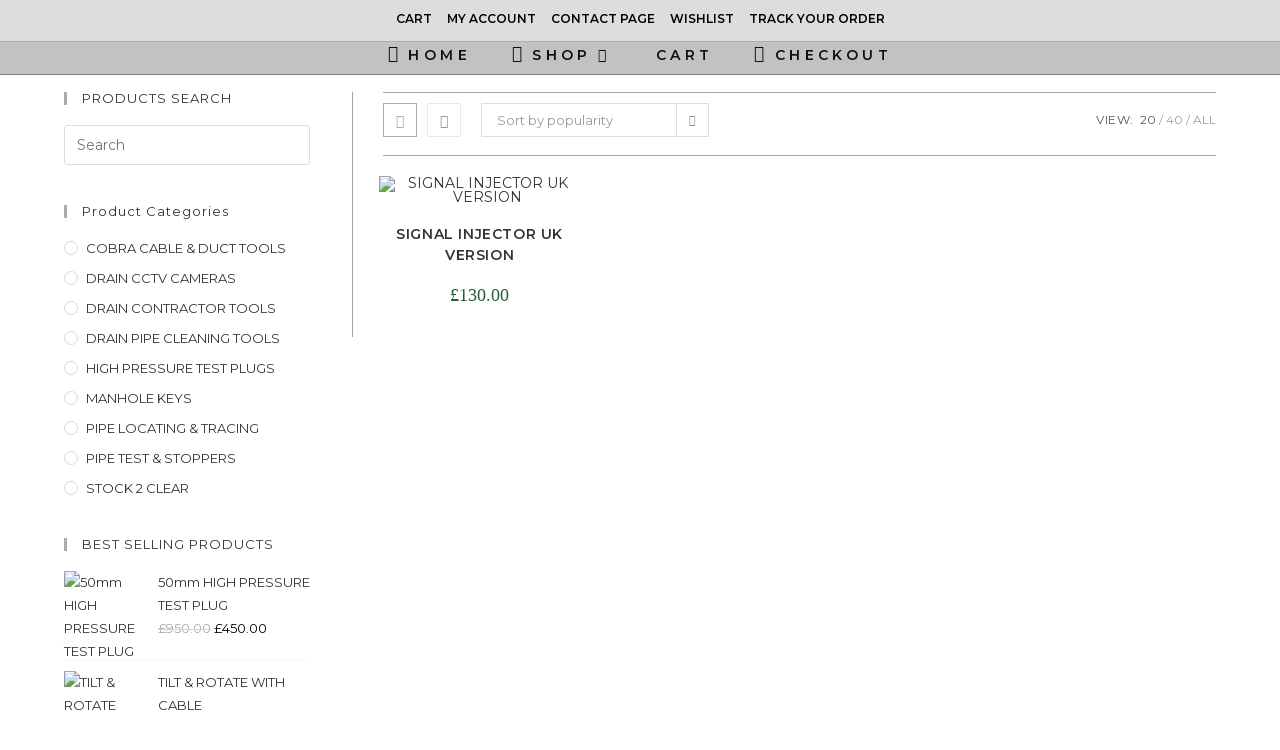

--- FILE ---
content_type: text/html; charset=UTF-8
request_url: https://draintools.co.uk/product-tag/signal-injector-uk-33khz/
body_size: 42624
content:
<!DOCTYPE html>
<html class="html" lang="en-GB">
<head>
	<meta charset="UTF-8">
	<link rel="profile" href="https://gmpg.org/xfn/11">

	<meta name='robots' content='noindex, follow' />

<!-- Google Tag Manager for WordPress by gtm4wp.com -->
<script data-cfasync="false" data-pagespeed-no-defer>
	var gtm4wp_datalayer_name = "dataLayer";
	var dataLayer = dataLayer || [];
</script>
<!-- End Google Tag Manager for WordPress by gtm4wp.com --><meta name="viewport" content="width=device-width, initial-scale=1">
	<!-- This site is optimized with the Yoast SEO plugin v26.6 - https://yoast.com/wordpress/plugins/seo/ -->
	<title>SIGNAL INJECTOR UK 33kHz -</title>
	<meta property="og:locale" content="en_GB" />
	<meta property="og:type" content="article" />
	<meta property="og:title" content="SIGNAL INJECTOR UK 33kHz -" />
	<meta property="og:url" content="https://draintools.co.uk/product-tag/signal-injector-uk-33khz/" />
	<meta name="twitter:card" content="summary_large_image" />
	<script type="application/ld+json" class="yoast-schema-graph">{"@context":"https://schema.org","@graph":[{"@type":"CollectionPage","@id":"https://draintools.co.uk/product-tag/signal-injector-uk-33khz/","url":"https://draintools.co.uk/product-tag/signal-injector-uk-33khz/","name":"SIGNAL INJECTOR UK 33kHz -","isPartOf":{"@id":"https://draintools.co.uk/#website"},"primaryImageOfPage":{"@id":"https://draintools.co.uk/product-tag/signal-injector-uk-33khz/#primaryimage"},"image":{"@id":"https://draintools.co.uk/product-tag/signal-injector-uk-33khz/#primaryimage"},"thumbnailUrl":"https://draintools.co.uk/wp-content/uploads/2020/12/Signal_Injector.jpg","breadcrumb":{"@id":"https://draintools.co.uk/product-tag/signal-injector-uk-33khz/#breadcrumb"},"inLanguage":"en-GB"},{"@type":"ImageObject","inLanguage":"en-GB","@id":"https://draintools.co.uk/product-tag/signal-injector-uk-33khz/#primaryimage","url":"https://draintools.co.uk/wp-content/uploads/2020/12/Signal_Injector.jpg","contentUrl":"https://draintools.co.uk/wp-content/uploads/2020/12/Signal_Injector.jpg","width":800,"height":800},{"@type":"BreadcrumbList","@id":"https://draintools.co.uk/product-tag/signal-injector-uk-33khz/#breadcrumb","itemListElement":[{"@type":"ListItem","position":1,"name":"Home","item":"https://draintools.co.uk/"},{"@type":"ListItem","position":2,"name":"SIGNAL INJECTOR UK 33kHz"}]},{"@type":"WebSite","@id":"https://draintools.co.uk/#website","url":"https://draintools.co.uk/","name":"www.draintools.co.uk","description":"DRAIN TOOLS  EQUIPMENT","publisher":{"@id":"https://draintools.co.uk/#organization"},"potentialAction":[{"@type":"SearchAction","target":{"@type":"EntryPoint","urlTemplate":"https://draintools.co.uk/?s={search_term_string}"},"query-input":{"@type":"PropertyValueSpecification","valueRequired":true,"valueName":"search_term_string"}}],"inLanguage":"en-GB"},{"@type":"Organization","@id":"https://draintools.co.uk/#organization","name":"Envirotech Industries Ltd","url":"https://draintools.co.uk/","logo":{"@type":"ImageObject","inLanguage":"en-GB","@id":"https://draintools.co.uk/#/schema/logo/image/","url":"https://draintools.co.uk/wp-content/uploads/2020/03/Smalllogonew.jpg","contentUrl":"https://draintools.co.uk/wp-content/uploads/2020/03/Smalllogonew.jpg","width":300,"height":300,"caption":"Envirotech Industries Ltd"},"image":{"@id":"https://draintools.co.uk/#/schema/logo/image/"}}]}</script>
	<!-- / Yoast SEO plugin. -->


<link rel='dns-prefetch' href='//www.googletagmanager.com' />
<link rel='dns-prefetch' href='//fonts.googleapis.com' />
<link rel="alternate" type="application/rss+xml" title=" &raquo; Feed" href="https://draintools.co.uk/feed/" />
<link rel="alternate" type="application/rss+xml" title=" &raquo; Comments Feed" href="https://draintools.co.uk/comments/feed/" />
<link rel="alternate" type="application/rss+xml" title=" &raquo; SIGNAL INJECTOR UK 33kHz Tag Feed" href="https://draintools.co.uk/product-tag/signal-injector-uk-33khz/feed/" />
<style id='wp-img-auto-sizes-contain-inline-css'>
img:is([sizes=auto i],[sizes^="auto," i]){contain-intrinsic-size:3000px 1500px}
/*# sourceURL=wp-img-auto-sizes-contain-inline-css */
</style>

<style id='wp-emoji-styles-inline-css'>

	img.wp-smiley, img.emoji {
		display: inline !important;
		border: none !important;
		box-shadow: none !important;
		height: 1em !important;
		width: 1em !important;
		margin: 0 0.07em !important;
		vertical-align: -0.1em !important;
		background: none !important;
		padding: 0 !important;
	}
/*# sourceURL=wp-emoji-styles-inline-css */
</style>
<link rel='stylesheet' id='wp-block-library-css' href='https://draintools.co.uk/wp-includes/css/dist/block-library/style.min.css?ver=6.9' media='all' />
<style id='wp-block-library-theme-inline-css'>
.wp-block-audio :where(figcaption){color:#555;font-size:13px;text-align:center}.is-dark-theme .wp-block-audio :where(figcaption){color:#ffffffa6}.wp-block-audio{margin:0 0 1em}.wp-block-code{border:1px solid #ccc;border-radius:4px;font-family:Menlo,Consolas,monaco,monospace;padding:.8em 1em}.wp-block-embed :where(figcaption){color:#555;font-size:13px;text-align:center}.is-dark-theme .wp-block-embed :where(figcaption){color:#ffffffa6}.wp-block-embed{margin:0 0 1em}.blocks-gallery-caption{color:#555;font-size:13px;text-align:center}.is-dark-theme .blocks-gallery-caption{color:#ffffffa6}:root :where(.wp-block-image figcaption){color:#555;font-size:13px;text-align:center}.is-dark-theme :root :where(.wp-block-image figcaption){color:#ffffffa6}.wp-block-image{margin:0 0 1em}.wp-block-pullquote{border-bottom:4px solid;border-top:4px solid;color:currentColor;margin-bottom:1.75em}.wp-block-pullquote :where(cite),.wp-block-pullquote :where(footer),.wp-block-pullquote__citation{color:currentColor;font-size:.8125em;font-style:normal;text-transform:uppercase}.wp-block-quote{border-left:.25em solid;margin:0 0 1.75em;padding-left:1em}.wp-block-quote cite,.wp-block-quote footer{color:currentColor;font-size:.8125em;font-style:normal;position:relative}.wp-block-quote:where(.has-text-align-right){border-left:none;border-right:.25em solid;padding-left:0;padding-right:1em}.wp-block-quote:where(.has-text-align-center){border:none;padding-left:0}.wp-block-quote.is-large,.wp-block-quote.is-style-large,.wp-block-quote:where(.is-style-plain){border:none}.wp-block-search .wp-block-search__label{font-weight:700}.wp-block-search__button{border:1px solid #ccc;padding:.375em .625em}:where(.wp-block-group.has-background){padding:1.25em 2.375em}.wp-block-separator.has-css-opacity{opacity:.4}.wp-block-separator{border:none;border-bottom:2px solid;margin-left:auto;margin-right:auto}.wp-block-separator.has-alpha-channel-opacity{opacity:1}.wp-block-separator:not(.is-style-wide):not(.is-style-dots){width:100px}.wp-block-separator.has-background:not(.is-style-dots){border-bottom:none;height:1px}.wp-block-separator.has-background:not(.is-style-wide):not(.is-style-dots){height:2px}.wp-block-table{margin:0 0 1em}.wp-block-table td,.wp-block-table th{word-break:normal}.wp-block-table :where(figcaption){color:#555;font-size:13px;text-align:center}.is-dark-theme .wp-block-table :where(figcaption){color:#ffffffa6}.wp-block-video :where(figcaption){color:#555;font-size:13px;text-align:center}.is-dark-theme .wp-block-video :where(figcaption){color:#ffffffa6}.wp-block-video{margin:0 0 1em}:root :where(.wp-block-template-part.has-background){margin-bottom:0;margin-top:0;padding:1.25em 2.375em}
/*# sourceURL=/wp-includes/css/dist/block-library/theme.min.css */
</style>
<style id='classic-theme-styles-inline-css'>
/*! This file is auto-generated */
.wp-block-button__link{color:#fff;background-color:#32373c;border-radius:9999px;box-shadow:none;text-decoration:none;padding:calc(.667em + 2px) calc(1.333em + 2px);font-size:1.125em}.wp-block-file__button{background:#32373c;color:#fff;text-decoration:none}
/*# sourceURL=/wp-includes/css/classic-themes.min.css */
</style>
<style id='global-styles-inline-css'>
:root{--wp--preset--aspect-ratio--square: 1;--wp--preset--aspect-ratio--4-3: 4/3;--wp--preset--aspect-ratio--3-4: 3/4;--wp--preset--aspect-ratio--3-2: 3/2;--wp--preset--aspect-ratio--2-3: 2/3;--wp--preset--aspect-ratio--16-9: 16/9;--wp--preset--aspect-ratio--9-16: 9/16;--wp--preset--color--black: #000000;--wp--preset--color--cyan-bluish-gray: #abb8c3;--wp--preset--color--white: #ffffff;--wp--preset--color--pale-pink: #f78da7;--wp--preset--color--vivid-red: #cf2e2e;--wp--preset--color--luminous-vivid-orange: #ff6900;--wp--preset--color--luminous-vivid-amber: #fcb900;--wp--preset--color--light-green-cyan: #7bdcb5;--wp--preset--color--vivid-green-cyan: #00d084;--wp--preset--color--pale-cyan-blue: #8ed1fc;--wp--preset--color--vivid-cyan-blue: #0693e3;--wp--preset--color--vivid-purple: #9b51e0;--wp--preset--gradient--vivid-cyan-blue-to-vivid-purple: linear-gradient(135deg,rgb(6,147,227) 0%,rgb(155,81,224) 100%);--wp--preset--gradient--light-green-cyan-to-vivid-green-cyan: linear-gradient(135deg,rgb(122,220,180) 0%,rgb(0,208,130) 100%);--wp--preset--gradient--luminous-vivid-amber-to-luminous-vivid-orange: linear-gradient(135deg,rgb(252,185,0) 0%,rgb(255,105,0) 100%);--wp--preset--gradient--luminous-vivid-orange-to-vivid-red: linear-gradient(135deg,rgb(255,105,0) 0%,rgb(207,46,46) 100%);--wp--preset--gradient--very-light-gray-to-cyan-bluish-gray: linear-gradient(135deg,rgb(238,238,238) 0%,rgb(169,184,195) 100%);--wp--preset--gradient--cool-to-warm-spectrum: linear-gradient(135deg,rgb(74,234,220) 0%,rgb(151,120,209) 20%,rgb(207,42,186) 40%,rgb(238,44,130) 60%,rgb(251,105,98) 80%,rgb(254,248,76) 100%);--wp--preset--gradient--blush-light-purple: linear-gradient(135deg,rgb(255,206,236) 0%,rgb(152,150,240) 100%);--wp--preset--gradient--blush-bordeaux: linear-gradient(135deg,rgb(254,205,165) 0%,rgb(254,45,45) 50%,rgb(107,0,62) 100%);--wp--preset--gradient--luminous-dusk: linear-gradient(135deg,rgb(255,203,112) 0%,rgb(199,81,192) 50%,rgb(65,88,208) 100%);--wp--preset--gradient--pale-ocean: linear-gradient(135deg,rgb(255,245,203) 0%,rgb(182,227,212) 50%,rgb(51,167,181) 100%);--wp--preset--gradient--electric-grass: linear-gradient(135deg,rgb(202,248,128) 0%,rgb(113,206,126) 100%);--wp--preset--gradient--midnight: linear-gradient(135deg,rgb(2,3,129) 0%,rgb(40,116,252) 100%);--wp--preset--font-size--small: 13px;--wp--preset--font-size--medium: 20px;--wp--preset--font-size--large: 36px;--wp--preset--font-size--x-large: 42px;--wp--preset--spacing--20: 0.44rem;--wp--preset--spacing--30: 0.67rem;--wp--preset--spacing--40: 1rem;--wp--preset--spacing--50: 1.5rem;--wp--preset--spacing--60: 2.25rem;--wp--preset--spacing--70: 3.38rem;--wp--preset--spacing--80: 5.06rem;--wp--preset--shadow--natural: 6px 6px 9px rgba(0, 0, 0, 0.2);--wp--preset--shadow--deep: 12px 12px 50px rgba(0, 0, 0, 0.4);--wp--preset--shadow--sharp: 6px 6px 0px rgba(0, 0, 0, 0.2);--wp--preset--shadow--outlined: 6px 6px 0px -3px rgb(255, 255, 255), 6px 6px rgb(0, 0, 0);--wp--preset--shadow--crisp: 6px 6px 0px rgb(0, 0, 0);}:where(.is-layout-flex){gap: 0.5em;}:where(.is-layout-grid){gap: 0.5em;}body .is-layout-flex{display: flex;}.is-layout-flex{flex-wrap: wrap;align-items: center;}.is-layout-flex > :is(*, div){margin: 0;}body .is-layout-grid{display: grid;}.is-layout-grid > :is(*, div){margin: 0;}:where(.wp-block-columns.is-layout-flex){gap: 2em;}:where(.wp-block-columns.is-layout-grid){gap: 2em;}:where(.wp-block-post-template.is-layout-flex){gap: 1.25em;}:where(.wp-block-post-template.is-layout-grid){gap: 1.25em;}.has-black-color{color: var(--wp--preset--color--black) !important;}.has-cyan-bluish-gray-color{color: var(--wp--preset--color--cyan-bluish-gray) !important;}.has-white-color{color: var(--wp--preset--color--white) !important;}.has-pale-pink-color{color: var(--wp--preset--color--pale-pink) !important;}.has-vivid-red-color{color: var(--wp--preset--color--vivid-red) !important;}.has-luminous-vivid-orange-color{color: var(--wp--preset--color--luminous-vivid-orange) !important;}.has-luminous-vivid-amber-color{color: var(--wp--preset--color--luminous-vivid-amber) !important;}.has-light-green-cyan-color{color: var(--wp--preset--color--light-green-cyan) !important;}.has-vivid-green-cyan-color{color: var(--wp--preset--color--vivid-green-cyan) !important;}.has-pale-cyan-blue-color{color: var(--wp--preset--color--pale-cyan-blue) !important;}.has-vivid-cyan-blue-color{color: var(--wp--preset--color--vivid-cyan-blue) !important;}.has-vivid-purple-color{color: var(--wp--preset--color--vivid-purple) !important;}.has-black-background-color{background-color: var(--wp--preset--color--black) !important;}.has-cyan-bluish-gray-background-color{background-color: var(--wp--preset--color--cyan-bluish-gray) !important;}.has-white-background-color{background-color: var(--wp--preset--color--white) !important;}.has-pale-pink-background-color{background-color: var(--wp--preset--color--pale-pink) !important;}.has-vivid-red-background-color{background-color: var(--wp--preset--color--vivid-red) !important;}.has-luminous-vivid-orange-background-color{background-color: var(--wp--preset--color--luminous-vivid-orange) !important;}.has-luminous-vivid-amber-background-color{background-color: var(--wp--preset--color--luminous-vivid-amber) !important;}.has-light-green-cyan-background-color{background-color: var(--wp--preset--color--light-green-cyan) !important;}.has-vivid-green-cyan-background-color{background-color: var(--wp--preset--color--vivid-green-cyan) !important;}.has-pale-cyan-blue-background-color{background-color: var(--wp--preset--color--pale-cyan-blue) !important;}.has-vivid-cyan-blue-background-color{background-color: var(--wp--preset--color--vivid-cyan-blue) !important;}.has-vivid-purple-background-color{background-color: var(--wp--preset--color--vivid-purple) !important;}.has-black-border-color{border-color: var(--wp--preset--color--black) !important;}.has-cyan-bluish-gray-border-color{border-color: var(--wp--preset--color--cyan-bluish-gray) !important;}.has-white-border-color{border-color: var(--wp--preset--color--white) !important;}.has-pale-pink-border-color{border-color: var(--wp--preset--color--pale-pink) !important;}.has-vivid-red-border-color{border-color: var(--wp--preset--color--vivid-red) !important;}.has-luminous-vivid-orange-border-color{border-color: var(--wp--preset--color--luminous-vivid-orange) !important;}.has-luminous-vivid-amber-border-color{border-color: var(--wp--preset--color--luminous-vivid-amber) !important;}.has-light-green-cyan-border-color{border-color: var(--wp--preset--color--light-green-cyan) !important;}.has-vivid-green-cyan-border-color{border-color: var(--wp--preset--color--vivid-green-cyan) !important;}.has-pale-cyan-blue-border-color{border-color: var(--wp--preset--color--pale-cyan-blue) !important;}.has-vivid-cyan-blue-border-color{border-color: var(--wp--preset--color--vivid-cyan-blue) !important;}.has-vivid-purple-border-color{border-color: var(--wp--preset--color--vivid-purple) !important;}.has-vivid-cyan-blue-to-vivid-purple-gradient-background{background: var(--wp--preset--gradient--vivid-cyan-blue-to-vivid-purple) !important;}.has-light-green-cyan-to-vivid-green-cyan-gradient-background{background: var(--wp--preset--gradient--light-green-cyan-to-vivid-green-cyan) !important;}.has-luminous-vivid-amber-to-luminous-vivid-orange-gradient-background{background: var(--wp--preset--gradient--luminous-vivid-amber-to-luminous-vivid-orange) !important;}.has-luminous-vivid-orange-to-vivid-red-gradient-background{background: var(--wp--preset--gradient--luminous-vivid-orange-to-vivid-red) !important;}.has-very-light-gray-to-cyan-bluish-gray-gradient-background{background: var(--wp--preset--gradient--very-light-gray-to-cyan-bluish-gray) !important;}.has-cool-to-warm-spectrum-gradient-background{background: var(--wp--preset--gradient--cool-to-warm-spectrum) !important;}.has-blush-light-purple-gradient-background{background: var(--wp--preset--gradient--blush-light-purple) !important;}.has-blush-bordeaux-gradient-background{background: var(--wp--preset--gradient--blush-bordeaux) !important;}.has-luminous-dusk-gradient-background{background: var(--wp--preset--gradient--luminous-dusk) !important;}.has-pale-ocean-gradient-background{background: var(--wp--preset--gradient--pale-ocean) !important;}.has-electric-grass-gradient-background{background: var(--wp--preset--gradient--electric-grass) !important;}.has-midnight-gradient-background{background: var(--wp--preset--gradient--midnight) !important;}.has-small-font-size{font-size: var(--wp--preset--font-size--small) !important;}.has-medium-font-size{font-size: var(--wp--preset--font-size--medium) !important;}.has-large-font-size{font-size: var(--wp--preset--font-size--large) !important;}.has-x-large-font-size{font-size: var(--wp--preset--font-size--x-large) !important;}
:where(.wp-block-post-template.is-layout-flex){gap: 1.25em;}:where(.wp-block-post-template.is-layout-grid){gap: 1.25em;}
:where(.wp-block-term-template.is-layout-flex){gap: 1.25em;}:where(.wp-block-term-template.is-layout-grid){gap: 1.25em;}
:where(.wp-block-columns.is-layout-flex){gap: 2em;}:where(.wp-block-columns.is-layout-grid){gap: 2em;}
:root :where(.wp-block-pullquote){font-size: 1.5em;line-height: 1.6;}
/*# sourceURL=global-styles-inline-css */
</style>
<link rel='stylesheet' id='contact-form-7-css' href='https://draintools.co.uk/wp-content/plugins/contact-form-7/includes/css/styles.css?ver=6.1.4' media='all' />
<style id='woocommerce-inline-inline-css'>
.woocommerce form .form-row .required { visibility: visible; }
/*# sourceURL=woocommerce-inline-inline-css */
</style>
<link rel='stylesheet' id='woo-variation-swatches-css' href='https://draintools.co.uk/wp-content/plugins/woo-variation-swatches/assets/css/frontend.min.css?ver=1763363314' media='all' />
<style id='woo-variation-swatches-inline-css'>
:root {
--wvs-tick:url("data:image/svg+xml;utf8,%3Csvg filter='drop-shadow(0px 0px 2px rgb(0 0 0 / .8))' xmlns='http://www.w3.org/2000/svg'  viewBox='0 0 30 30'%3E%3Cpath fill='none' stroke='%23ffffff' stroke-linecap='round' stroke-linejoin='round' stroke-width='4' d='M4 16L11 23 27 7'/%3E%3C/svg%3E");

--wvs-cross:url("data:image/svg+xml;utf8,%3Csvg filter='drop-shadow(0px 0px 5px rgb(255 255 255 / .6))' xmlns='http://www.w3.org/2000/svg' width='72px' height='72px' viewBox='0 0 24 24'%3E%3Cpath fill='none' stroke='%23ff0000' stroke-linecap='round' stroke-width='0.6' d='M5 5L19 19M19 5L5 19'/%3E%3C/svg%3E");
--wvs-single-product-item-width:30px;
--wvs-single-product-item-height:30px;
--wvs-single-product-item-font-size:16px}
/*# sourceURL=woo-variation-swatches-inline-css */
</style>
<link rel='stylesheet' id='gateway-css' href='https://draintools.co.uk/wp-content/plugins/woocommerce-paypal-payments/modules/ppcp-button/assets/css/gateway.css?ver=3.3.1' media='all' />
<link rel='preload' as='font' type='font/woff2' crossorigin='anonymous' id='tinvwl-webfont-font-css' href='https://draintools.co.uk/wp-content/plugins/ti-woocommerce-wishlist/assets/fonts/tinvwl-webfont.woff2?ver=xu2uyi' media='all' />
<link rel='stylesheet' id='tinvwl-webfont-css' href='https://draintools.co.uk/wp-content/plugins/ti-woocommerce-wishlist/assets/css/webfont.min.css?ver=2.11.1' media='all' />
<link rel='stylesheet' id='tinvwl-css' href='https://draintools.co.uk/wp-content/plugins/ti-woocommerce-wishlist/assets/css/public.min.css?ver=2.11.1' media='all' />
<link rel='stylesheet' id='oceanwp-woo-mini-cart-css' href='https://draintools.co.uk/wp-content/themes/oceanwp/assets/css/woo/woo-mini-cart.min.css?ver=6.9' media='all' />
<link rel='stylesheet' id='font-awesome-css' href='https://draintools.co.uk/wp-content/themes/oceanwp/assets/fonts/fontawesome/css/all.min.css?ver=6.7.2' media='all' />
<link rel='stylesheet' id='simple-line-icons-css' href='https://draintools.co.uk/wp-content/themes/oceanwp/assets/css/third/simple-line-icons.min.css?ver=2.4.0' media='all' />
<link rel='stylesheet' id='oceanwp-style-css' href='https://draintools.co.uk/wp-content/themes/oceanwp/assets/css/style.min.css?ver=4.1.4' media='all' />
<link rel='stylesheet' id='oceanwp-google-font-montserrat-css' href='//fonts.googleapis.com/css?family=Montserrat%3A100%2C200%2C300%2C400%2C500%2C600%2C700%2C800%2C900%2C100i%2C200i%2C300i%2C400i%2C500i%2C600i%2C700i%2C800i%2C900i&#038;subset=latin&#038;display=swap&#038;ver=6.9' media='all' />
<link rel='stylesheet' id='oceanwp-woocommerce-css' href='https://draintools.co.uk/wp-content/themes/oceanwp/assets/css/woo/woocommerce.min.css?ver=6.9' media='all' />
<link rel='stylesheet' id='oceanwp-woo-star-font-css' href='https://draintools.co.uk/wp-content/themes/oceanwp/assets/css/woo/woo-star-font.min.css?ver=6.9' media='all' />
<link rel='stylesheet' id='oceanwp-woo-quick-view-css' href='https://draintools.co.uk/wp-content/themes/oceanwp/assets/css/woo/woo-quick-view.min.css?ver=6.9' media='all' />
<link rel='stylesheet' id='oceanwp-wishlist-css' href='https://draintools.co.uk/wp-content/themes/oceanwp/assets/css/woo/wishlist.min.css?ver=6.9' media='all' />
<link rel='stylesheet' id='ekit-widget-styles-css' href='https://draintools.co.uk/wp-content/plugins/elementskit-lite/widgets/init/assets/css/widget-styles.css?ver=3.7.8' media='all' />
<link rel='stylesheet' id='ekit-responsive-css' href='https://draintools.co.uk/wp-content/plugins/elementskit-lite/widgets/init/assets/css/responsive.css?ver=3.7.8' media='all' />
<link rel='stylesheet' id='elementor-frontend-css' href='https://draintools.co.uk/wp-content/plugins/elementor/assets/css/frontend.min.css?ver=3.34.0' media='all' />
<link rel='stylesheet' id='eael-general-css' href='https://draintools.co.uk/wp-content/plugins/essential-addons-for-elementor-lite/assets/front-end/css/view/general.min.css?ver=6.5.4' media='all' />
<link rel='stylesheet' id='oe-widgets-style-css' href='https://draintools.co.uk/wp-content/plugins/ocean-extra/assets/css/widgets.css?ver=6.9' media='all' />
<link rel='stylesheet' id='ops-product-share-style-css' href='https://draintools.co.uk/wp-content/plugins/ocean-product-sharing/assets/css/style.min.css?ver=6.9' media='all' />
<link rel='stylesheet' id='oss-social-share-style-css' href='https://draintools.co.uk/wp-content/plugins/ocean-social-sharing/assets/css/style.min.css?ver=6.9' media='all' />
<link rel='stylesheet' id='fontawesome47-css' href='//draintools.co.uk/wp-content/plugins/clever-mega-menu-for-elementor/assets/vendor/font-awesome/font-awesome.min.css?ver=4.7.0' media='all' />
<link rel='stylesheet' id='cleverfont-css' href='//draintools.co.uk/wp-content/plugins/clever-mega-menu-for-elementor/assets/vendor/cleverfont/style.min.css?ver=1.9' media='all' />
<link rel='stylesheet' id='cmm4e-menu-skin-default-menu-skin-461836-css' href='https://draintools.co.uk/wp-content/uploads/cmm4e/cmm4e-menu-skin-default-menu-skin-461836.min.css?ver=1.1.2' media='all' />
<script type="text/template" id="tmpl-variation-template">
	<div class="woocommerce-variation-description">{{{ data.variation.variation_description }}}</div>
	<div class="woocommerce-variation-price">{{{ data.variation.price_html }}}</div>
	<div class="woocommerce-variation-availability">{{{ data.variation.availability_html }}}</div>
</script>
<script type="text/template" id="tmpl-unavailable-variation-template">
	<p role="alert">Sorry, this product is unavailable. Please choose a different combination.</p>
</script>
<script id="woocommerce-google-analytics-integration-gtag-js-after">
/* Google Analytics for WooCommerce (gtag.js) */
					window.dataLayer = window.dataLayer || [];
					function gtag(){dataLayer.push(arguments);}
					// Set up default consent state.
					for ( const mode of [{"analytics_storage":"denied","ad_storage":"denied","ad_user_data":"denied","ad_personalization":"denied","region":["AT","BE","BG","HR","CY","CZ","DK","EE","FI","FR","DE","GR","HU","IS","IE","IT","LV","LI","LT","LU","MT","NL","NO","PL","PT","RO","SK","SI","ES","SE","GB","CH"]}] || [] ) {
						gtag( "consent", "default", { "wait_for_update": 500, ...mode } );
					}
					gtag("js", new Date());
					gtag("set", "developer_id.dOGY3NW", true);
					gtag("config", "G-W8Z5WP4WL8", {"track_404":true,"allow_google_signals":true,"logged_in":false,"linker":{"domains":[],"allow_incoming":false},"custom_map":{"dimension1":"logged_in"}});
//# sourceURL=woocommerce-google-analytics-integration-gtag-js-after
</script>
<script src="https://draintools.co.uk/wp-includes/js/jquery/jquery.min.js?ver=3.7.1" id="jquery-core-js"></script>
<script src="https://draintools.co.uk/wp-includes/js/jquery/jquery-migrate.min.js?ver=3.4.1" id="jquery-migrate-js"></script>
<script src="https://draintools.co.uk/wp-content/plugins/woocommerce/assets/js/jquery-blockui/jquery.blockUI.min.js?ver=2.7.0-wc.10.4.3" id="wc-jquery-blockui-js" data-wp-strategy="defer"></script>
<script id="wc-add-to-cart-js-extra">
var wc_add_to_cart_params = {"ajax_url":"/wp-admin/admin-ajax.php","wc_ajax_url":"/?wc-ajax=%%endpoint%%","i18n_view_cart":"View basket","cart_url":"https://draintools.co.uk/cart/","is_cart":"","cart_redirect_after_add":"no"};
//# sourceURL=wc-add-to-cart-js-extra
</script>
<script src="https://draintools.co.uk/wp-content/plugins/woocommerce/assets/js/frontend/add-to-cart.min.js?ver=10.4.3" id="wc-add-to-cart-js" defer data-wp-strategy="defer"></script>
<script src="https://draintools.co.uk/wp-content/plugins/woocommerce/assets/js/js-cookie/js.cookie.min.js?ver=2.1.4-wc.10.4.3" id="wc-js-cookie-js" data-wp-strategy="defer"></script>
<script id="woocommerce-js-extra">
var woocommerce_params = {"ajax_url":"/wp-admin/admin-ajax.php","wc_ajax_url":"/?wc-ajax=%%endpoint%%","i18n_password_show":"Show password","i18n_password_hide":"Hide password"};
//# sourceURL=woocommerce-js-extra
</script>
<script src="https://draintools.co.uk/wp-content/plugins/woocommerce/assets/js/frontend/woocommerce.min.js?ver=10.4.3" id="woocommerce-js" defer data-wp-strategy="defer"></script>
<script src="https://draintools.co.uk/wp-includes/js/underscore.min.js?ver=1.13.7" id="underscore-js"></script>
<script id="wp-util-js-extra">
var _wpUtilSettings = {"ajax":{"url":"/wp-admin/admin-ajax.php"}};
//# sourceURL=wp-util-js-extra
</script>
<script src="https://draintools.co.uk/wp-includes/js/wp-util.min.js?ver=6.9" id="wp-util-js"></script>

<!-- Google tag (gtag.js) snippet added by Site Kit -->
<!-- Google Analytics snippet added by Site Kit -->
<script src="https://www.googletagmanager.com/gtag/js?id=GT-WKRWMND" id="google_gtagjs-js" async></script>
<script id="google_gtagjs-js-after">
window.dataLayer = window.dataLayer || [];function gtag(){dataLayer.push(arguments);}
gtag("set","linker",{"domains":["draintools.co.uk"]});
gtag("js", new Date());
gtag("set", "developer_id.dZTNiMT", true);
gtag("config", "GT-WKRWMND");
//# sourceURL=google_gtagjs-js-after
</script>
<script id="wc-add-to-cart-variation-js-extra">
var wc_add_to_cart_variation_params = {"wc_ajax_url":"/?wc-ajax=%%endpoint%%","i18n_no_matching_variations_text":"Sorry, no products matched your selection. Please choose a different combination.","i18n_make_a_selection_text":"Please select some product options before adding this product to your basket.","i18n_unavailable_text":"Sorry, this product is unavailable. Please choose a different combination.","i18n_reset_alert_text":"Your selection has been reset. Please select some product options before adding this product to your cart."};
//# sourceURL=wc-add-to-cart-variation-js-extra
</script>
<script src="https://draintools.co.uk/wp-content/plugins/woocommerce/assets/js/frontend/add-to-cart-variation.min.js?ver=10.4.3" id="wc-add-to-cart-variation-js" defer data-wp-strategy="defer"></script>
<script src="https://draintools.co.uk/wp-content/plugins/woocommerce/assets/js/flexslider/jquery.flexslider.min.js?ver=2.7.2-wc.10.4.3" id="wc-flexslider-js" defer data-wp-strategy="defer"></script>
<link rel="https://api.w.org/" href="https://draintools.co.uk/wp-json/" /><link rel="alternate" title="JSON" type="application/json" href="https://draintools.co.uk/wp-json/wp/v2/product_tag/462" /><link rel="EditURI" type="application/rsd+xml" title="RSD" href="https://draintools.co.uk/xmlrpc.php?rsd" />
<meta name="generator" content="WordPress 6.9" />
<meta name="generator" content="WooCommerce 10.4.3" />
        <script type="text/javascript">
            ( function () {
                window.lae_fs = { can_use_premium_code: false};
            } )();
        </script>
        <meta name="generator" content="Site Kit by Google 1.168.0" />
<!-- Google Tag Manager for WordPress by gtm4wp.com -->
<!-- GTM Container placement set to automatic -->
<script data-cfasync="false" data-pagespeed-no-defer>
</script>
<!-- End Google Tag Manager for WordPress by gtm4wp.com -->	<noscript><style>.woocommerce-product-gallery{ opacity: 1 !important; }</style></noscript>
	
<!-- Google AdSense meta tags added by Site Kit -->
<meta name="google-adsense-platform-account" content="ca-host-pub-2644536267352236">
<meta name="google-adsense-platform-domain" content="sitekit.withgoogle.com">
<!-- End Google AdSense meta tags added by Site Kit -->
<meta name="generator" content="Elementor 3.34.0; features: additional_custom_breakpoints; settings: css_print_method-external, google_font-enabled, font_display-auto">
			<style>
				.e-con.e-parent:nth-of-type(n+4):not(.e-lazyloaded):not(.e-no-lazyload),
				.e-con.e-parent:nth-of-type(n+4):not(.e-lazyloaded):not(.e-no-lazyload) * {
					background-image: none !important;
				}
				@media screen and (max-height: 1024px) {
					.e-con.e-parent:nth-of-type(n+3):not(.e-lazyloaded):not(.e-no-lazyload),
					.e-con.e-parent:nth-of-type(n+3):not(.e-lazyloaded):not(.e-no-lazyload) * {
						background-image: none !important;
					}
				}
				@media screen and (max-height: 640px) {
					.e-con.e-parent:nth-of-type(n+2):not(.e-lazyloaded):not(.e-no-lazyload),
					.e-con.e-parent:nth-of-type(n+2):not(.e-lazyloaded):not(.e-no-lazyload) * {
						background-image: none !important;
					}
				}
			</style>
					<style id="wp-custom-css">
			/*** Home - Products Price ***/.woocommerce ul.products li.product .price,.woocommerce ul.products li.product .price .amount{color:#44c4ac;font-family:rubik}.woocommerce ul.products li.product .woo-entry-inner li{margin-bottom:0}/*** Wishlist ***/a.tinvwl_add_to_wishlist_button.tinvwl-icon-heart.tinvwl-position-after{background:#ef3f49;padding:2px 7px;color:#fff}/**** Search Icon Header ****/span.icon-magnifier{font-size:24px;vertical-align:middle}		</style>
		<!-- OceanWP CSS -->
<style type="text/css">
/* Colors */.woocommerce-MyAccount-navigation ul li a:before,.woocommerce-checkout .woocommerce-info a,.woocommerce-checkout #payment ul.payment_methods .wc_payment_method>input[type=radio]:first-child:checked+label:before,.woocommerce-checkout #payment .payment_method_paypal .about_paypal,.woocommerce ul.products li.product li.category a:hover,.woocommerce ul.products li.product .button:hover,.woocommerce ul.products li.product .product-inner .added_to_cart:hover,.product_meta .posted_in a:hover,.product_meta .tagged_as a:hover,.woocommerce div.product .woocommerce-tabs ul.tabs li a:hover,.woocommerce div.product .woocommerce-tabs ul.tabs li.active a,.woocommerce .oceanwp-grid-list a.active,.woocommerce .oceanwp-grid-list a:hover,.woocommerce .oceanwp-off-canvas-filter:hover,.widget_shopping_cart ul.cart_list li .owp-grid-wrap .owp-grid a.remove:hover,.widget_product_categories li a:hover ~ .count,.widget_layered_nav li a:hover ~ .count,.woocommerce ul.products li.product:not(.product-category) .woo-entry-buttons li a:hover,a:hover,a.light:hover,.theme-heading .text::before,.theme-heading .text::after,#top-bar-content >a:hover,#top-bar-social li.oceanwp-email a:hover,#site-navigation-wrap .dropdown-menu >li >a:hover,#site-header.medium-header #medium-searchform button:hover,.oceanwp-mobile-menu-icon a:hover,.blog-entry.post .blog-entry-header .entry-title a:hover,.blog-entry.post .blog-entry-readmore a:hover,.blog-entry.thumbnail-entry .blog-entry-category a,ul.meta li a:hover,.dropcap,.single nav.post-navigation .nav-links .title,body .related-post-title a:hover,body #wp-calendar caption,body .contact-info-widget.default i,body .contact-info-widget.big-icons i,body .custom-links-widget .oceanwp-custom-links li a:hover,body .custom-links-widget .oceanwp-custom-links li a:hover:before,body .posts-thumbnails-widget li a:hover,body .social-widget li.oceanwp-email a:hover,.comment-author .comment-meta .comment-reply-link,#respond #cancel-comment-reply-link:hover,#footer-widgets .footer-box a:hover,#footer-bottom a:hover,#footer-bottom #footer-bottom-menu a:hover,.sidr a:hover,.sidr-class-dropdown-toggle:hover,.sidr-class-menu-item-has-children.active >a,.sidr-class-menu-item-has-children.active >a >.sidr-class-dropdown-toggle,input[type=checkbox]:checked:before{color:rgba(0,0,0,0.33)}.woocommerce .oceanwp-grid-list a.active .owp-icon use,.woocommerce .oceanwp-grid-list a:hover .owp-icon use,.single nav.post-navigation .nav-links .title .owp-icon use,.blog-entry.post .blog-entry-readmore a:hover .owp-icon use,body .contact-info-widget.default .owp-icon use,body .contact-info-widget.big-icons .owp-icon use{stroke:rgba(0,0,0,0.33)}.woocommerce div.product div.images .open-image,.wcmenucart-details.count,.woocommerce-message a,.woocommerce-error a,.woocommerce-info a,.woocommerce .widget_price_filter .ui-slider .ui-slider-handle,.woocommerce .widget_price_filter .ui-slider .ui-slider-range,.owp-product-nav li a.owp-nav-link:hover,.woocommerce div.product.owp-tabs-layout-vertical .woocommerce-tabs ul.tabs li a:after,.woocommerce .widget_product_categories li.current-cat >a ~ .count,.woocommerce .widget_product_categories li.current-cat >a:before,.woocommerce .widget_layered_nav li.chosen a ~ .count,.woocommerce .widget_layered_nav li.chosen a:before,#owp-checkout-timeline .active .timeline-wrapper,.bag-style:hover .wcmenucart-cart-icon .wcmenucart-count,.show-cart .wcmenucart-cart-icon .wcmenucart-count,.woocommerce ul.products li.product:not(.product-category) .image-wrap .button,input[type="button"],input[type="reset"],input[type="submit"],button[type="submit"],.button,#site-navigation-wrap .dropdown-menu >li.btn >a >span,.thumbnail:hover i,.thumbnail:hover .link-post-svg-icon,.post-quote-content,.omw-modal .omw-close-modal,body .contact-info-widget.big-icons li:hover i,body .contact-info-widget.big-icons li:hover .owp-icon,body div.wpforms-container-full .wpforms-form input[type=submit],body div.wpforms-container-full .wpforms-form button[type=submit],body div.wpforms-container-full .wpforms-form .wpforms-page-button,.woocommerce-cart .wp-element-button,.woocommerce-checkout .wp-element-button,.wp-block-button__link{background-color:rgba(0,0,0,0.33)}.current-shop-items-dropdown{border-top-color:rgba(0,0,0,0.33)}.woocommerce div.product .woocommerce-tabs ul.tabs li.active a{border-bottom-color:rgba(0,0,0,0.33)}.wcmenucart-details.count:before{border-color:rgba(0,0,0,0.33)}.woocommerce ul.products li.product .button:hover{border-color:rgba(0,0,0,0.33)}.woocommerce ul.products li.product .product-inner .added_to_cart:hover{border-color:rgba(0,0,0,0.33)}.woocommerce div.product .woocommerce-tabs ul.tabs li.active a{border-color:rgba(0,0,0,0.33)}.woocommerce .oceanwp-grid-list a.active{border-color:rgba(0,0,0,0.33)}.woocommerce .oceanwp-grid-list a:hover{border-color:rgba(0,0,0,0.33)}.woocommerce .oceanwp-off-canvas-filter:hover{border-color:rgba(0,0,0,0.33)}.owp-product-nav li a.owp-nav-link:hover{border-color:rgba(0,0,0,0.33)}.widget_shopping_cart_content .buttons .button:first-child:hover{border-color:rgba(0,0,0,0.33)}.widget_shopping_cart ul.cart_list li .owp-grid-wrap .owp-grid a.remove:hover{border-color:rgba(0,0,0,0.33)}.widget_product_categories li a:hover ~ .count{border-color:rgba(0,0,0,0.33)}.woocommerce .widget_product_categories li.current-cat >a ~ .count{border-color:rgba(0,0,0,0.33)}.woocommerce .widget_product_categories li.current-cat >a:before{border-color:rgba(0,0,0,0.33)}.widget_layered_nav li a:hover ~ .count{border-color:rgba(0,0,0,0.33)}.woocommerce .widget_layered_nav li.chosen a ~ .count{border-color:rgba(0,0,0,0.33)}.woocommerce .widget_layered_nav li.chosen a:before{border-color:rgba(0,0,0,0.33)}#owp-checkout-timeline.arrow .active .timeline-wrapper:before{border-top-color:rgba(0,0,0,0.33);border-bottom-color:rgba(0,0,0,0.33)}#owp-checkout-timeline.arrow .active .timeline-wrapper:after{border-left-color:rgba(0,0,0,0.33);border-right-color:rgba(0,0,0,0.33)}.bag-style:hover .wcmenucart-cart-icon .wcmenucart-count{border-color:rgba(0,0,0,0.33)}.bag-style:hover .wcmenucart-cart-icon .wcmenucart-count:after{border-color:rgba(0,0,0,0.33)}.show-cart .wcmenucart-cart-icon .wcmenucart-count{border-color:rgba(0,0,0,0.33)}.show-cart .wcmenucart-cart-icon .wcmenucart-count:after{border-color:rgba(0,0,0,0.33)}.woocommerce ul.products li.product:not(.product-category) .woo-product-gallery .active a{border-color:rgba(0,0,0,0.33)}.woocommerce ul.products li.product:not(.product-category) .woo-product-gallery a:hover{border-color:rgba(0,0,0,0.33)}.widget-title{border-color:rgba(0,0,0,0.33)}blockquote{border-color:rgba(0,0,0,0.33)}.wp-block-quote{border-color:rgba(0,0,0,0.33)}#searchform-dropdown{border-color:rgba(0,0,0,0.33)}.dropdown-menu .sub-menu{border-color:rgba(0,0,0,0.33)}.blog-entry.large-entry .blog-entry-readmore a:hover{border-color:rgba(0,0,0,0.33)}.oceanwp-newsletter-form-wrap input[type="email"]:focus{border-color:rgba(0,0,0,0.33)}.social-widget li.oceanwp-email a:hover{border-color:rgba(0,0,0,0.33)}#respond #cancel-comment-reply-link:hover{border-color:rgba(0,0,0,0.33)}body .contact-info-widget.big-icons li:hover i{border-color:rgba(0,0,0,0.33)}body .contact-info-widget.big-icons li:hover .owp-icon{border-color:rgba(0,0,0,0.33)}#footer-widgets .oceanwp-newsletter-form-wrap input[type="email"]:focus{border-color:rgba(0,0,0,0.33)}.woocommerce div.product div.images .open-image:hover,.woocommerce-error a:hover,.woocommerce-info a:hover,.woocommerce-message a:hover,.woocommerce-message a:focus,.woocommerce .button:focus,.woocommerce ul.products li.product:not(.product-category) .image-wrap .button:hover,input[type="button"]:hover,input[type="reset"]:hover,input[type="submit"]:hover,button[type="submit"]:hover,input[type="button"]:focus,input[type="reset"]:focus,input[type="submit"]:focus,button[type="submit"]:focus,.button:hover,.button:focus,#site-navigation-wrap .dropdown-menu >li.btn >a:hover >span,.post-quote-author,.omw-modal .omw-close-modal:hover,body div.wpforms-container-full .wpforms-form input[type=submit]:hover,body div.wpforms-container-full .wpforms-form button[type=submit]:hover,body div.wpforms-container-full .wpforms-form .wpforms-page-button:hover,.woocommerce-cart .wp-element-button:hover,.woocommerce-checkout .wp-element-button:hover,.wp-block-button__link:hover{background-color:#000000}.woocommerce table.shop_table,.woocommerce table.shop_table td,.woocommerce-cart .cart-collaterals .cart_totals tr td,.woocommerce-cart .cart-collaterals .cart_totals tr th,.woocommerce table.shop_table tth,.woocommerce table.shop_table tfoot td,.woocommerce table.shop_table tfoot th,.woocommerce .order_details,.woocommerce .shop_table.order_details tfoot th,.woocommerce .shop_table.customer_details th,.woocommerce .cart-collaterals .cross-sells,.woocommerce-page .cart-collaterals .cross-sells,.woocommerce .cart-collaterals .cart_totals,.woocommerce-page .cart-collaterals .cart_totals,.woocommerce .cart-collaterals h2,.woocommerce .cart-collaterals h2,.woocommerce .cart-collaterals h2,.woocommerce-cart .cart-collaterals .cart_totals .order-total th,.woocommerce-cart .cart-collaterals .cart_totals .order-total td,.woocommerce ul.order_details,.woocommerce .shop_table.order_details tfoot th,.woocommerce .shop_table.customer_details th,.woocommerce .woocommerce-checkout #customer_details h3,.woocommerce .woocommerce-checkout h3#order_review_heading,.woocommerce-checkout #payment ul.payment_methods,.woocommerce-checkout form.login,.woocommerce-checkout form.checkout_coupon,.woocommerce-checkout-review-order-table tfoot th,.woocommerce-checkout #payment,.woocommerce ul.order_details,.woocommerce #customer_login >div,.woocommerce .col-1.address,.woocommerce .col-2.address,.woocommerce-checkout .woocommerce-info,.woocommerce div.product form.cart,.product_meta,.woocommerce div.product .woocommerce-tabs ul.tabs,.woocommerce #reviews #comments ol.commentlist li .comment_container,p.stars span a,.woocommerce ul.product_list_widget li,.woocommerce .widget_shopping_cart .cart_list li,.woocommerce.widget_shopping_cart .cart_list li,.woocommerce ul.product_list_widget li:first-child,.woocommerce .widget_shopping_cart .cart_list li:first-child,.woocommerce.widget_shopping_cart .cart_list li:first-child,.widget_product_categories li a,.woocommerce .oceanwp-toolbar,.woocommerce .products.list .product,table th,table td,hr,.content-area,body.content-left-sidebar #content-wrap .content-area,.content-left-sidebar .content-area,#top-bar-wrap,#site-header,#site-header.top-header #search-toggle,.dropdown-menu ul li,.centered-minimal-page-header,.blog-entry.post,.blog-entry.grid-entry .blog-entry-inner,.blog-entry.thumbnail-entry .blog-entry-bottom,.single-post .entry-title,.single .entry-share-wrap .entry-share,.single .entry-share,.single .entry-share ul li a,.single nav.post-navigation,.single nav.post-navigation .nav-links .nav-previous,#author-bio,#author-bio .author-bio-avatar,#author-bio .author-bio-social li a,#related-posts,#comments,.comment-body,#respond #cancel-comment-reply-link,#blog-entries .type-page,.page-numbers a,.page-numbers span:not(.elementor-screen-only),.page-links span,body #wp-calendar caption,body #wp-calendar th,body #wp-calendar tbody,body .contact-info-widget.default i,body .contact-info-widget.big-icons i,body .contact-info-widget.big-icons .owp-icon,body .contact-info-widget.default .owp-icon,body .posts-thumbnails-widget li,body .tagcloud a{border-color:rgba(0,0,0,0.36)}body .theme-button,body input[type="submit"],body button[type="submit"],body button,body .button,body div.wpforms-container-full .wpforms-form input[type=submit],body div.wpforms-container-full .wpforms-form button[type=submit],body div.wpforms-container-full .wpforms-form .wpforms-page-button,.woocommerce-cart .wp-element-button,.woocommerce-checkout .wp-element-button,.wp-block-button__link{border-color:#ffffff}body .theme-button:hover,body input[type="submit"]:hover,body button[type="submit"]:hover,body button:hover,body .button:hover,body div.wpforms-container-full .wpforms-form input[type=submit]:hover,body div.wpforms-container-full .wpforms-form input[type=submit]:active,body div.wpforms-container-full .wpforms-form button[type=submit]:hover,body div.wpforms-container-full .wpforms-form button[type=submit]:active,body div.wpforms-container-full .wpforms-form .wpforms-page-button:hover,body div.wpforms-container-full .wpforms-form .wpforms-page-button:active,.woocommerce-cart .wp-element-button:hover,.woocommerce-checkout .wp-element-button:hover,.wp-block-button__link:hover{border-color:#ffffff}.page-header .page-header-title,.page-header.background-image-page-header .page-header-title{color:#0f0100}/* OceanWP Style Settings CSS */.container{width:1281px}@media only screen and (min-width:960px){.content-area,.content-left-sidebar .content-area{width:75%}}@media only screen and (min-width:960px){.widget-area,.content-left-sidebar .widget-area{width:24%}}.theme-button,input[type="submit"],button[type="submit"],button,.button,body div.wpforms-container-full .wpforms-form input[type=submit],body div.wpforms-container-full .wpforms-form button[type=submit],body div.wpforms-container-full .wpforms-form .wpforms-page-button{border-style:solid}.theme-button,input[type="submit"],button[type="submit"],button,.button,body div.wpforms-container-full .wpforms-form input[type=submit],body div.wpforms-container-full .wpforms-form button[type=submit],body div.wpforms-container-full .wpforms-form .wpforms-page-button{border-width:1px}form input[type="text"],form input[type="password"],form input[type="email"],form input[type="url"],form input[type="date"],form input[type="month"],form input[type="time"],form input[type="datetime"],form input[type="datetime-local"],form input[type="week"],form input[type="number"],form input[type="search"],form input[type="tel"],form input[type="color"],form select,form textarea,.woocommerce .woocommerce-checkout .select2-container--default .select2-selection--single{border-style:solid}body div.wpforms-container-full .wpforms-form input[type=date],body div.wpforms-container-full .wpforms-form input[type=datetime],body div.wpforms-container-full .wpforms-form input[type=datetime-local],body div.wpforms-container-full .wpforms-form input[type=email],body div.wpforms-container-full .wpforms-form input[type=month],body div.wpforms-container-full .wpforms-form input[type=number],body div.wpforms-container-full .wpforms-form input[type=password],body div.wpforms-container-full .wpforms-form input[type=range],body div.wpforms-container-full .wpforms-form input[type=search],body div.wpforms-container-full .wpforms-form input[type=tel],body div.wpforms-container-full .wpforms-form input[type=text],body div.wpforms-container-full .wpforms-form input[type=time],body div.wpforms-container-full .wpforms-form input[type=url],body div.wpforms-container-full .wpforms-form input[type=week],body div.wpforms-container-full .wpforms-form select,body div.wpforms-container-full .wpforms-form textarea{border-style:solid}form input[type="text"],form input[type="password"],form input[type="email"],form input[type="url"],form input[type="date"],form input[type="month"],form input[type="time"],form input[type="datetime"],form input[type="datetime-local"],form input[type="week"],form input[type="number"],form input[type="search"],form input[type="tel"],form input[type="color"],form select,form textarea{border-radius:3px}body div.wpforms-container-full .wpforms-form input[type=date],body div.wpforms-container-full .wpforms-form input[type=datetime],body div.wpforms-container-full .wpforms-form input[type=datetime-local],body div.wpforms-container-full .wpforms-form input[type=email],body div.wpforms-container-full .wpforms-form input[type=month],body div.wpforms-container-full .wpforms-form input[type=number],body div.wpforms-container-full .wpforms-form input[type=password],body div.wpforms-container-full .wpforms-form input[type=range],body div.wpforms-container-full .wpforms-form input[type=search],body div.wpforms-container-full .wpforms-form input[type=tel],body div.wpforms-container-full .wpforms-form input[type=text],body div.wpforms-container-full .wpforms-form input[type=time],body div.wpforms-container-full .wpforms-form input[type=url],body div.wpforms-container-full .wpforms-form input[type=week],body div.wpforms-container-full .wpforms-form select,body div.wpforms-container-full .wpforms-form textarea{border-radius:3px}#scroll-top{background-color:#001756}#scroll-top:hover{background-color:#2489e2}.page-header,.has-transparent-header .page-header{padding:0}/* Header */#site-logo #site-logo-inner,.oceanwp-social-menu .social-menu-inner,#site-header.full_screen-header .menu-bar-inner,.after-header-content .after-header-content-inner{height:26px}#site-navigation-wrap .dropdown-menu >li >a,#site-navigation-wrap .dropdown-menu >li >span.opl-logout-link,.oceanwp-mobile-menu-icon a,.mobile-menu-close,.after-header-content-inner >a{line-height:26px}#site-header-inner{padding:0 0 6px 400px}#site-header,.has-transparent-header .is-sticky #site-header,.has-vh-transparent .is-sticky #site-header.vertical-header,#searchform-header-replace{background-color:rgba(0,0,0,0.25)}#site-header.has-header-media .overlay-header-media{background-color:rgba(0,0,0,0.5)}#site-header{border-color:rgba(102,102,102,0.74)}#site-header.transparent-header{background-color:rgba(0,0,0,0.24)}#site-logo #site-logo-inner a img,#site-header.center-header #site-navigation-wrap .middle-site-logo a img{max-width:247px}#site-header #site-logo #site-logo-inner a img,#site-header.center-header #site-navigation-wrap .middle-site-logo a img{max-height:75px}#site-logo a.site-logo-text{color:#f7f7f7}#site-logo a.site-logo-text:hover{color:#000000}.effect-one #site-navigation-wrap .dropdown-menu >li >a.menu-link >span:after,.effect-three #site-navigation-wrap .dropdown-menu >li >a.menu-link >span:after,.effect-five #site-navigation-wrap .dropdown-menu >li >a.menu-link >span:before,.effect-five #site-navigation-wrap .dropdown-menu >li >a.menu-link >span:after,.effect-nine #site-navigation-wrap .dropdown-menu >li >a.menu-link >span:before,.effect-nine #site-navigation-wrap .dropdown-menu >li >a.menu-link >span:after{background-color:#0f0f0f}.effect-four #site-navigation-wrap .dropdown-menu >li >a.menu-link >span:before,.effect-four #site-navigation-wrap .dropdown-menu >li >a.menu-link >span:after,.effect-seven #site-navigation-wrap .dropdown-menu >li >a.menu-link:hover >span:after,.effect-seven #site-navigation-wrap .dropdown-menu >li.sfHover >a.menu-link >span:after{color:#0f0f0f}.effect-seven #site-navigation-wrap .dropdown-menu >li >a.menu-link:hover >span:after,.effect-seven #site-navigation-wrap .dropdown-menu >li.sfHover >a.menu-link >span:after{text-shadow:10px 0 #0f0f0f,-10px 0 #0f0f0f}#site-navigation-wrap .dropdown-menu >li >a{padding:0 5px}#site-navigation-wrap .dropdown-menu >li >a,.oceanwp-mobile-menu-icon a,#searchform-header-replace-close{color:#0f0f0f}#site-navigation-wrap .dropdown-menu >li >a .owp-icon use,.oceanwp-mobile-menu-icon a .owp-icon use,#searchform-header-replace-close .owp-icon use{stroke:#0f0f0f}#site-navigation-wrap .dropdown-menu >li >a:hover,.oceanwp-mobile-menu-icon a:hover,#searchform-header-replace-close:hover{color:#dd0000}#site-navigation-wrap .dropdown-menu >li >a:hover .owp-icon use,.oceanwp-mobile-menu-icon a:hover .owp-icon use,#searchform-header-replace-close:hover .owp-icon use{stroke:#dd0000}#site-navigation-wrap .dropdown-menu >.current-menu-item >a,#site-navigation-wrap .dropdown-menu >.current-menu-ancestor >a,#site-navigation-wrap .dropdown-menu >.current-menu-item >a:hover,#site-navigation-wrap .dropdown-menu >.current-menu-ancestor >a:hover{color:#dd0000}.dropdown-menu .sub-menu{min-width:200px}.dropdown-menu .sub-menu,#searchform-dropdown,.current-shop-items-dropdown{background-color:#00033a}.dropdown-menu .sub-menu,#searchform-dropdown,.current-shop-items-dropdown{border-color:#0a0a0a}.dropdown-menu ul li.menu-item,.navigation >ul >li >ul.megamenu.sub-menu >li,.navigation .megamenu li ul.sub-menu{border-color:rgba(247,247,247,0.53)}.dropdown-menu ul li a.menu-link{color:#ffffff}.dropdown-menu ul li a.menu-link .owp-icon use{stroke:#ffffff}.dropdown-menu ul li a.menu-link:hover{color:#000000}.dropdown-menu ul li a.menu-link:hover .owp-icon use{stroke:#000000}.dropdown-menu ul li a.menu-link:hover{background-color:#ffffff}.dropdown-menu ul >.current-menu-item >a.menu-link{color:#ffffff}.dropdown-menu ul >.current-menu-item >a.menu-link{background-color:#dd3333}.navigation li.mega-cat .mega-cat-title{background-color:#ffffff}.navigation li.mega-cat .mega-cat-title{color:#f9f9f9}.navigation li.mega-cat ul li .mega-post-title a{color:#dd3333}.navigation li.mega-cat ul li .mega-post-date{color:#dd3333}.navigation li.mega-cat ul li .mega-post-date .owp-icon use{stroke:#dd3333}#searchform-dropdown input{color:#f9f9f9}/* Topbar */#top-bar{padding:8px 0 12px 1px}#top-bar-social li a{font-size:20px}#top-bar-social li a{color:#1e73be}#top-bar-social li a .owp-icon use{stroke:#1e73be}#top-bar-wrap,.oceanwp-top-bar-sticky{background-color:#dddddd}#top-bar-wrap{border-color:#afafaf}#top-bar-wrap,#top-bar-content strong{color:#dd3333}#top-bar-content a,#top-bar-social-alt a{color:#000000}#top-bar-content a:hover,#top-bar-social-alt a:hover{color:#f71000}/* Blog CSS */.ocean-single-post-header ul.meta-item li a:hover{color:#333333}/* Footer Widgets */#footer-widgets{background-color:#000e23}#footer-widgets,#footer-widgets p,#footer-widgets li a:before,#footer-widgets .contact-info-widget span.oceanwp-contact-title,#footer-widgets .recent-posts-date,#footer-widgets .recent-posts-comments,#footer-widgets .widget-recent-posts-icons li .fa{color:#f2f2f2}#footer-widgets li,#footer-widgets #wp-calendar caption,#footer-widgets #wp-calendar th,#footer-widgets #wp-calendar tbody,#footer-widgets .contact-info-widget i,#footer-widgets .oceanwp-newsletter-form-wrap input[type="email"],#footer-widgets .posts-thumbnails-widget li,#footer-widgets .social-widget li a{border-color:#f7f7f7}#footer-widgets .contact-info-widget .owp-icon{border-color:#f7f7f7}#footer-widgets .footer-box a:hover,#footer-widgets a:hover{color:#3ebaef}/* Footer Copyright */#footer-bottom{background-color:#000726}#footer-bottom,#footer-bottom p{color:#d3d3d3}/* WooCommerce */.wcmenucart i{font-size:27px}.wcmenucart .owp-icon{width:27px;height:27px}.wcmenucart i{top:6px}.widget_shopping_cart ul.cart_list li .owp-grid-wrap .owp-grid.thumbnail,.widget_shopping_cart ul.cart_list li,.woocommerce ul.product_list_widget li:first-child,.widget_shopping_cart .total{border-color:#f7f7f7}.widget_shopping_cart ul.cart_list li .owp-grid-wrap .owp-grid a{color:#f9f9f9}.widget_shopping_cart ul.cart_list li .owp-grid-wrap .owp-grid a:hover{color:#ffffff}.widget_shopping_cart ul.cart_list li .owp-grid-wrap .owp-grid a.remove{color:#ffffff;border-color:#ffffff}.widget_shopping_cart ul.cart_list li .owp-grid-wrap .owp-grid a.remove:hover{color:#ffffff;border-color:#ffffff}.widget_shopping_cart ul.cart_list li .owp-grid-wrap .owp-grid .quantity{color:#fcfcfc}.widget_shopping_cart ul.cart_list li .owp-grid-wrap .owp-grid .amount{color:#ffffff}.widget_shopping_cart .total strong{color:#ffffff}.widget_shopping_cart .total .amount{color:#ffffff}#oceanwp-cart-sidebar-wrap .oceanwp-cart-sidebar .oceanwp-cart-close,#oceanwp-cart-sidebar-wrap .oceanwp-cart-close .close-wrap>div,#oceanwp-cart-sidebar-wrap .oceanwp-cart-close .close-wrap>div:before{background-color:#f9f9f9}#oceanwp-cart-sidebar-wrap h4{color:#fcfcfc}.woocommerce div.product div.images,.woocommerce.content-full-width div.product div.images{width:38%}.woocommerce div.product div.summary,.woocommerce.content-full-width div.product div.summary{width:58%}.owp-floating-bar{background-color:#020e68}.owp-floating-bar form.cart .quantity .minus:hover,.owp-floating-bar form.cart .quantity .plus:hover{color:#ffffff}#owp-checkout-timeline .timeline-step{color:#cccccc}#owp-checkout-timeline .timeline-step{border-color:#cccccc}.woocommerce span.onsale{background-color:#dd3333}.woocommerce .star-rating span,.woocommerce .star-rating span:before{color:#f9aa00}.woocommerce .products .product-inner{padding:0}.woocommerce ul.products li.product li.category,.woocommerce ul.products li.product li.category a{color:#6b6b6b}.woocommerce ul.products li.product li.category a:hover{color:#0056d8}.woocommerce ul.products li.product .price,.woocommerce ul.products li.product .price .amount{color:#26602f}.woocommerce ul.products li.product li.owp-woo-cond-notice span,.woocommerce ul.products li.product li.owp-woo-cond-notice a{color:#333333}.price,.amount{color:#000000}.woocommerce div.product div.summary button.single_add_to_cart_button{background-color:#169300}.woocommerce div.product div.summary button.single_add_to_cart_button{border-radius:50pxpx}.woocommerce div.product .woocommerce-tabs ul.tabs li a{color:#6b6b6b}/* Typography */body{font-family:Montserrat;font-size:14px;line-height:1.8}h1,h2,h3,h4,h5,h6,.theme-heading,.widget-title,.oceanwp-widget-recent-posts-title,.comment-reply-title,.entry-title,.sidebar-box .widget-title{font-family:Montserrat;line-height:1.4;letter-spacing:.6px}h1{font-size:23px;line-height:1.4}h2{font-size:20px;line-height:1.4}h3{font-size:18px;line-height:1.4}h4{font-size:17px;line-height:1.4}h5{font-size:14px;line-height:1.4}h6{font-size:15px;line-height:1.4}.page-header .page-header-title,.page-header.background-image-page-header .page-header-title{font-size:32px;line-height:1.4}.page-header .page-subheading{font-size:15px;line-height:1.8}.site-breadcrumbs,.site-breadcrumbs a{font-size:13px;line-height:1.4}#top-bar-content,#top-bar-social-alt{font-family:Montserrat;font-size:12px;line-height:1.8;font-weight:600}#site-logo a.site-logo-text{font-size:24px;line-height:1.8}#site-navigation-wrap .dropdown-menu >li >a,#site-header.full_screen-header .fs-dropdown-menu >li >a,#site-header.top-header #site-navigation-wrap .dropdown-menu >li >a,#site-header.center-header #site-navigation-wrap .dropdown-menu >li >a,#site-header.medium-header #site-navigation-wrap .dropdown-menu >li >a,.oceanwp-mobile-menu-icon a{font-family:Montserrat;font-size:14px;letter-spacing:4.4px;font-weight:600;text-transform:uppercase}.dropdown-menu ul li a.menu-link,#site-header.full_screen-header .fs-dropdown-menu ul.sub-menu li a{font-family:Montserrat;font-size:12px;line-height:1;letter-spacing:1.2px;font-weight:200;text-transform:uppercase}.sidr-class-dropdown-menu li a,a.sidr-class-toggle-sidr-close,#mobile-dropdown ul li a,body #mobile-fullscreen ul li a{font-size:15px;line-height:1.8}.blog-entry.post .blog-entry-header .entry-title a{font-family:Montserrat;font-size:20px;line-height:1.2;letter-spacing:1.1px;font-weight:200}.ocean-single-post-header .single-post-title{font-size:34px;line-height:1.4;letter-spacing:.6px}.ocean-single-post-header ul.meta-item li,.ocean-single-post-header ul.meta-item li a{font-size:13px;line-height:1.4;letter-spacing:.6px}.ocean-single-post-header .post-author-name,.ocean-single-post-header .post-author-name a{font-size:14px;line-height:1.4;letter-spacing:.6px}.ocean-single-post-header .post-author-description{font-size:12px;line-height:1.4;letter-spacing:.6px}.single-post .entry-title{line-height:1.4;letter-spacing:.6px}.single-post ul.meta li,.single-post ul.meta li a{font-size:14px;line-height:1.4;letter-spacing:.6px}.sidebar-box .widget-title,.sidebar-box.widget_block .wp-block-heading{font-size:13px;line-height:1;letter-spacing:1px}#footer-widgets .footer-box .widget-title{font-size:13px;line-height:1;letter-spacing:1px}#footer-bottom #copyright{font-size:12px;line-height:1}#footer-bottom #footer-bottom-menu{font-size:11px;line-height:1;letter-spacing:5.3px}.woocommerce-store-notice.demo_store{line-height:2;letter-spacing:1.5px}.demo_store .woocommerce-store-notice__dismiss-link{line-height:2;letter-spacing:1.5px}.woocommerce ul.products li.product li.title h2,.woocommerce ul.products li.product li.title a{font-size:14px;line-height:1.5}.woocommerce ul.products li.product li.category,.woocommerce ul.products li.product li.category a{font-size:12px;line-height:1}.woocommerce ul.products li.product .price{font-size:18px;line-height:1}.woocommerce ul.products li.product .button,.woocommerce ul.products li.product .product-inner .added_to_cart{font-size:12px;line-height:1.5;letter-spacing:1px}.woocommerce ul.products li.owp-woo-cond-notice span,.woocommerce ul.products li.owp-woo-cond-notice a{font-size:16px;line-height:1;letter-spacing:1px;font-weight:600;text-transform:capitalize}.woocommerce div.product .product_title{font-family:Montserrat;font-size:20px;line-height:0.7;letter-spacing:.6px;font-weight:300;text-transform:uppercase}.woocommerce div.product p.price{font-family:Montserrat;font-size:30px;line-height:0.3;font-weight:300;text-transform:uppercase}.woocommerce .owp-btn-normal .summary form button.button,.woocommerce .owp-btn-big .summary form button.button,.woocommerce .owp-btn-very-big .summary form button.button{font-size:12px;line-height:1.5;letter-spacing:1px;text-transform:uppercase}.woocommerce div.owp-woo-single-cond-notice span,.woocommerce div.owp-woo-single-cond-notice a{font-size:18px;line-height:2;letter-spacing:1.5px;font-weight:600;text-transform:capitalize}.ocean-preloader--active .preloader-after-content{font-size:20px;line-height:1.8;letter-spacing:.6px}
</style></head>

<body class="archive tax-product_tag term-signal-injector-uk-33khz term-462 wp-embed-responsive wp-theme-oceanwp theme-oceanwp woocommerce woocommerce-page woocommerce-no-js woo-variation-swatches wvs-behavior-blur wvs-theme-oceanwp wvs-show-label wvs-tooltip tinvwl-theme-style oceanwp-theme dropdown-mobile has-transparent-header default-breakpoint has-sidebar content-left-sidebar has-topbar page-header-disabled has-grid-list account-original-style elementor-default elementor-kit-2219" itemscope="itemscope" itemtype="https://schema.org/WebPage">

	
<!-- GTM Container placement set to automatic -->
<!-- Google Tag Manager (noscript) -->
	
	<div id="outer-wrap" class="site clr">

		<a class="skip-link screen-reader-text" href="#main">Skip to content</a>

		
		<div id="wrap" class="clr">

			

<div id="top-bar-wrap" class="clr">

	<div id="top-bar" class="clr has-no-content">

		
		<div id="top-bar-inner" class="clr">

			
	<div id="top-bar-content" class="clr top-bar-centered">

		
<div id="top-bar-nav" class="navigation clr">

	<ul id="menu-menu-1" class="top-bar-menu dropdown-menu sf-menu"><li id="menu-item-611" class="menu-item menu-item-type-post_type menu-item-object-page menu-item-611"><a href="https://draintools.co.uk/cart/" class="menu-link">CART</a></li><li id="menu-item-617" class="menu-item menu-item-type-post_type menu-item-object-page menu-item-617"><a href="https://draintools.co.uk/my-account/" class="menu-link">MY ACCOUNT</a></li><li id="menu-item-989" class="menu-item menu-item-type-post_type menu-item-object-page menu-item-989"><a href="https://draintools.co.uk/contact-page/" class="menu-link">CONTACT PAGE</a></li><li id="menu-item-604" class="menu-item menu-item-type-post_type menu-item-object-page menu-item-604"><a href="https://draintools.co.uk/wishlist/" class="menu-link">WISHLIST</a></li><li id="menu-item-620" class="menu-item menu-item-type-post_type menu-item-object-page menu-item-620"><a href="https://draintools.co.uk/track-your-order/" class="menu-link">TRACK YOUR ORDER</a></li></ul>
</div>

		
			
	</div><!-- #top-bar-content -->


		</div><!-- #top-bar-inner -->

		
	</div><!-- #top-bar -->

</div><!-- #top-bar-wrap -->


				<div id="transparent-header-wrap" class="clr">
	
<header id="site-header" class="transparent-header center-menu effect-four clr" data-height="26" itemscope="itemscope" itemtype="https://schema.org/WPHeader" role="banner">

	
					
			<div id="site-header-inner" class="clr ">

				
				

<div id="site-logo" class="clr" itemscope itemtype="https://schema.org/Brand" >

	
	<div id="site-logo-inner" class="clr">

						<a href="https://draintools.co.uk/" rel="home" class="site-title site-logo-text" ></a>
				
	</div><!-- #site-logo-inner -->

	
	
</div><!-- #site-logo -->

			<div id="site-navigation-wrap" class="clr">
			
			
			
			<nav id="site-navigation" class="navigation main-navigation clr" itemscope="itemscope" itemtype="https://schema.org/SiteNavigationElement" role="navigation" >

				<ul id="menu-main-mega-demo" class="main-menu dropdown-menu sf-menu"><li id="menu-item-2829" class="menu-item menu-item-type-post_type menu-item-object-page menu-item-home menu-item-2829"><a href="https://draintools.co.uk/" class="menu-link"><span class="text-wrap"><i class="icon before line-icon icon-home" aria-hidden="true"></i><span class="menu-text">HOME</span></span></a></li><li id="menu-item-2832" class="menu-item menu-item-type-post_type menu-item-object-page menu-item-has-children dropdown menu-item-2832 megamenu-li auto-mega"><a href="https://draintools.co.uk/shop/" class="menu-link"><span class="text-wrap"><i class="icon before line-icon icon-social-dropbox" aria-hidden="true"></i><span class="menu-text">SHOP<i class="nav-arrow fa fa-angle-down" aria-hidden="true" role="img"></i></span></span></a>
<ul class="megamenu col-6 sub-menu">
	<li id="menu-item-2839" class="menu-item menu-item-type-taxonomy menu-item-object-product_cat menu-item-has-children dropdown menu-item-2839"><a href="https://draintools.co.uk/product-category/drain-pipe-cleaning-tools/" class="menu-link"><span class="text-wrap"><i class="icon before line-icon icon-arrow-down-circle" aria-hidden="true"></i><span class="menu-text">DRAIN PIPE CLEANING TOOLS<i class="nav-arrow fa fa-angle-right" aria-hidden="true" role="img"></i></span></span></a>
	<ul class="sub-menu">
		<li id="menu-item-2840" class="menu-item menu-item-type-taxonomy menu-item-object-product_cat menu-item-2840"><a href="https://draintools.co.uk/product-category/drain-pipe-cleaning-tools/lockfast-drain-rods/" class="menu-link"><span class="text-wrap"><i class="icon before line-icon icon-arrow-right" aria-hidden="true"></i><span class="menu-text">LOCKFAST DRAIN RODS</span></span></a></li>		<li id="menu-item-2841" class="menu-item menu-item-type-taxonomy menu-item-object-product_cat menu-item-2841"><a href="https://draintools.co.uk/product-category/drain-pipe-cleaning-tools/lockfast-rods-accessories/" class="menu-link"><span class="text-wrap"><i class="icon before line-icon icon-arrow-right" aria-hidden="true"></i><span class="menu-text">LOCKFAST ACCESSORIES</span></span></a></li>		<li id="menu-item-2844" class="menu-item menu-item-type-taxonomy menu-item-object-product_cat menu-item-2844"><a href="https://draintools.co.uk/product-category/drain-pipe-cleaning-tools/universal-drain-rods/" class="menu-link"><span class="text-wrap"><i class="icon before line-icon icon-arrow-right" aria-hidden="true"></i><span class="menu-text">UNIVERSAL DRAIN RODS</span></span></a></li>		<li id="menu-item-2845" class="menu-item menu-item-type-taxonomy menu-item-object-product_cat menu-item-2845"><a href="https://draintools.co.uk/product-category/drain-pipe-cleaning-tools/universal-rods-accessories/" class="menu-link"><span class="text-wrap"><i class="icon before line-icon icon-arrow-right" aria-hidden="true"></i><span class="menu-text">UNIVERSAL ACCESSORIES</span></span></a></li>		<li id="menu-item-2842" class="menu-item menu-item-type-taxonomy menu-item-object-product_cat menu-item-2842"><a href="https://draintools.co.uk/product-category/drain-pipe-cleaning-tools/steel-drain-rods/" class="menu-link"><span class="text-wrap"><i class="icon before line-icon icon-arrow-right" aria-hidden="true"></i><span class="menu-text">STEEL DRAIN RODS</span></span></a></li>		<li id="menu-item-2843" class="menu-item menu-item-type-taxonomy menu-item-object-product_cat menu-item-2843"><a href="https://draintools.co.uk/product-category/drain-pipe-cleaning-tools/steel-rods-accessories/" class="menu-link"><span class="text-wrap"><i class="icon before line-icon icon-arrow-right" aria-hidden="true"></i><span class="menu-text">STEEL RODS ACCESSORIES</span></span></a></li>	</ul>
</li>	<li id="menu-item-2858" class="menu-item menu-item-type-taxonomy menu-item-object-product_cat menu-item-has-children dropdown menu-item-2858"><a href="https://draintools.co.uk/product-category/drain-cctv-cameras/" class="menu-link"><span class="text-wrap"><i class="icon before line-icon icon-arrow-down-circle" aria-hidden="true"></i><span class="menu-text">DRAIN CCTV CAMERAS<i class="nav-arrow fa fa-angle-right" aria-hidden="true" role="img"></i></span></span></a>
	<ul class="sub-menu">
		<li id="menu-item-2860" class="menu-item menu-item-type-taxonomy menu-item-object-product_cat menu-item-2860"><a href="https://draintools.co.uk/product-category/drain-cctv-cameras/mainline-cctv-crawlers/" class="menu-link"><span class="text-wrap"><i class="icon before line-icon icon-arrow-right" aria-hidden="true"></i><span class="menu-text">MAINLINE CCTV CRAWLERS</span></span></a></li>		<li id="menu-item-2859" class="menu-item menu-item-type-taxonomy menu-item-object-product_cat menu-item-2859"><a href="https://draintools.co.uk/product-category/drain-cctv-cameras/borehole-survey-cameras/" class="menu-link"><span class="text-wrap"><i class="icon before line-icon icon-arrow-right" aria-hidden="true"></i><span class="menu-text">BOREHOLE SURVEY CAMERAS</span></span></a></li>		<li id="menu-item-2861" class="menu-item menu-item-type-taxonomy menu-item-object-product_cat menu-item-2861"><a href="https://draintools.co.uk/product-category/drain-cctv-cameras/push-rod-cctv-cameras/" class="menu-link"><span class="text-wrap"><i class="icon before line-icon icon-arrow-right" aria-hidden="true"></i><span class="menu-text">PUSH ROD CCTV CAMERAS</span></span></a></li>	</ul>
</li>	<li id="menu-item-2852" class="menu-item menu-item-type-taxonomy menu-item-object-product_cat menu-item-has-children dropdown menu-item-2852"><a href="https://draintools.co.uk/product-category/pipe-test-stoppers/" class="menu-link"><span class="text-wrap"><i class="icon before line-icon icon-arrow-down-circle" aria-hidden="true"></i><span class="menu-text">PIPE TEST &amp; STOPPERS<i class="nav-arrow fa fa-angle-right" aria-hidden="true" role="img"></i></span></span></a>
	<ul class="sub-menu">
		<li id="menu-item-2857" class="menu-item menu-item-type-taxonomy menu-item-object-product_cat menu-item-2857"><a href="https://draintools.co.uk/product-category/pipe-test-stoppers/pvc-test-blockers/" class="menu-link"><span class="text-wrap"><i class="icon before line-icon icon-arrow-right" aria-hidden="true"></i><span class="menu-text">PVC TEST &amp; BLOCKERS</span></span></a></li>		<li id="menu-item-2856" class="menu-item menu-item-type-taxonomy menu-item-object-product_cat menu-item-2856"><a href="https://draintools.co.uk/product-category/pipe-test-stoppers/metal-test-plugs/" class="menu-link"><span class="text-wrap"><i class="icon before line-icon icon-arrow-right" aria-hidden="true"></i><span class="menu-text">METAL TEST PLUGS</span></span></a></li>		<li id="menu-item-2853" class="menu-item menu-item-type-taxonomy menu-item-object-product_cat menu-item-2853"><a href="https://draintools.co.uk/product-category/pipe-test-stoppers/canvas-gas-stoppers/" class="menu-link"><span class="text-wrap"><i class="icon before line-icon icon-arrow-right" aria-hidden="true"></i><span class="menu-text">CANVAS GAS STOPPERS</span></span></a></li>		<li id="menu-item-2846" class="menu-item menu-item-type-taxonomy menu-item-object-product_cat menu-item-2846"><a href="https://draintools.co.uk/product-category/high-pressure-test-plugs/" class="menu-link"><span class="text-wrap"><i class="icon before line-icon icon-arrow-right" aria-hidden="true"></i><span class="menu-text">HIGH PRESSURE TEST PLUGS</span></span></a></li>		<li id="menu-item-2855" class="menu-item menu-item-type-taxonomy menu-item-object-product_cat menu-item-2855"><a href="https://draintools.co.uk/product-category/pipe-test-stoppers/large-test-stoppers/" class="menu-link"><span class="text-wrap"><i class="icon before line-icon icon-arrow-right" aria-hidden="true"></i><span class="menu-text">LARGE TEST &amp; STOPPERS</span></span></a></li>		<li id="menu-item-2854" class="menu-item menu-item-type-taxonomy menu-item-object-product_cat menu-item-2854"><a href="https://draintools.co.uk/product-category/pipe-test-stoppers/drain-test-kits/" class="menu-link"><span class="text-wrap"><i class="icon before line-icon icon-arrow-right" aria-hidden="true"></i><span class="menu-text">DRAIN TEST KITS &amp; DRAIN DYE</span></span></a></li>	</ul>
</li>	<li id="menu-item-2833" class="menu-item menu-item-type-taxonomy menu-item-object-product_cat menu-item-has-children dropdown menu-item-2833"><a href="https://draintools.co.uk/product-category/cobra-cable-duct-tools/" class="menu-link"><span class="text-wrap"><i class="icon before line-icon icon-arrow-down-circle" aria-hidden="true"></i><span class="menu-text">COBRA CABLE &amp; DUCT TOOLS<i class="nav-arrow fa fa-angle-right" aria-hidden="true" role="img"></i></span></span></a>
	<ul class="sub-menu">
		<li id="menu-item-2835" class="menu-item menu-item-type-taxonomy menu-item-object-product_cat menu-item-2835"><a href="https://draintools.co.uk/product-category/cobra-cable-duct-tools/cobra-rodding-cables/" class="menu-link"><span class="text-wrap"><i class="icon before line-icon icon-arrow-right" aria-hidden="true"></i><span class="menu-text">COBRA RODDING CABLES</span></span></a></li>		<li id="menu-item-2836" class="menu-item menu-item-type-taxonomy menu-item-object-product_cat menu-item-2836"><a href="https://draintools.co.uk/product-category/cobra-cable-duct-tools/cobra-rods-accessories/" class="menu-link"><span class="text-wrap"><i class="icon before line-icon icon-arrow-right" aria-hidden="true"></i><span class="menu-text">COBRA RODS ACCESSORIES</span></span></a></li>		<li id="menu-item-2834" class="menu-item menu-item-type-taxonomy menu-item-object-product_cat menu-item-2834"><a href="https://draintools.co.uk/product-category/cobra-cable-duct-tools/cable-rollers-guides/" class="menu-link"><span class="text-wrap"><i class="icon before line-icon icon-arrow-right" aria-hidden="true"></i><span class="menu-text">CABLE ROLLERS GUIDES</span></span></a></li>		<li id="menu-item-2837" class="menu-item menu-item-type-taxonomy menu-item-object-product_cat menu-item-2837"><a href="https://draintools.co.uk/product-category/cobra-cable-duct-tools/duct-cleaning-tools/" class="menu-link"><span class="text-wrap"><i class="icon before line-icon icon-arrow-right" aria-hidden="true"></i><span class="menu-text">DUCT CLEANING TOOLS</span></span></a></li>	</ul>
</li>	<li id="menu-item-2838" class="menu-item menu-item-type-taxonomy menu-item-object-product_cat menu-item-has-children dropdown menu-item-2838"><a href="https://draintools.co.uk/product-category/drain-contractor-tools/" class="menu-link"><span class="text-wrap"><i class="icon before line-icon icon-arrow-down-circle" aria-hidden="true"></i><span class="menu-text">DRAIN CONTRACTOR TOOLS<i class="nav-arrow fa fa-angle-right" aria-hidden="true" role="img"></i></span></span></a>
	<ul class="sub-menu">
		<li id="menu-item-2850" class="menu-item menu-item-type-taxonomy menu-item-object-product_cat menu-item-2850"><a href="https://draintools.co.uk/product-category/drain-contractor-tools/measuring-tools/" class="menu-link"><span class="text-wrap"><i class="icon before line-icon icon-arrow-right" aria-hidden="true"></i><span class="menu-text">MEASURING TOOLS</span></span></a></li>		<li id="menu-item-2885" class="menu-item menu-item-type-taxonomy menu-item-object-product_cat menu-item-2885"><a href="https://draintools.co.uk/product-category/drain-contractor-tools/standpipes-keys/" class="menu-link"><span class="text-wrap"><i class="icon before line-icon icon-arrow-right" aria-hidden="true"></i><span class="menu-text">STANDPIPES &amp; KEYS</span></span></a></li>		<li id="menu-item-2959" class="menu-item menu-item-type-taxonomy menu-item-object-product_cat menu-item-2959"><a href="https://draintools.co.uk/product-category/miscellaneous/" class="menu-link"><span class="text-wrap"><i class="icon before line-icon icon-arrow-right" aria-hidden="true"></i><span class="menu-text">STOCK 2 CLEAR</span></span></a></li>		<li id="menu-item-3012" class="menu-item menu-item-type-taxonomy menu-item-object-product_cat menu-item-3012"><a href="https://draintools.co.uk/product-category/drain-contractor-tools/used-equipment/" class="menu-link"><span class="text-wrap"><i class="icon before line-icon icon-arrow-right" aria-hidden="true"></i><span class="menu-text">USED EQUIPMENT</span></span></a></li>	</ul>
</li>	<li id="menu-item-2851" class="menu-item menu-item-type-taxonomy menu-item-object-product_cat menu-item-has-children dropdown menu-item-2851"><a href="https://draintools.co.uk/product-category/pipe-locating-tracing/" class="menu-link"><span class="text-wrap"><i class="icon before line-icon icon-arrow-down-circle" aria-hidden="true"></i><span class="menu-text">PIPE LOCATING &amp; TRACING<i class="nav-arrow fa fa-angle-right" aria-hidden="true" role="img"></i></span></span></a>
	<ul class="sub-menu">
		<li id="menu-item-2867" class="menu-item menu-item-type-taxonomy menu-item-object-product_cat menu-item-2867"><a href="https://draintools.co.uk/product-category/pipe-locating-tracing/pipe_cable_locators/" class="menu-link"><span class="text-wrap"><i class="icon before line-icon icon-arrow-right" aria-hidden="true"></i><span class="menu-text">PIPE &amp; CABLE LOCATORS</span></span></a></li>		<li id="menu-item-2865" class="menu-item menu-item-type-taxonomy menu-item-object-product_cat menu-item-2865"><a href="https://draintools.co.uk/product-category/pipe-locating-tracing/tracing-generators/" class="menu-link"><span class="text-wrap"><i class="icon before line-icon icon-arrow-right" aria-hidden="true"></i><span class="menu-text">TRACING GENERATORS</span></span></a></li>		<li id="menu-item-2868" class="menu-item menu-item-type-taxonomy menu-item-object-product_cat menu-item-2868"><a href="https://draintools.co.uk/product-category/pipe-locating-tracing/sondes/" class="menu-link"><span class="text-wrap"><i class="icon before line-icon icon-arrow-right" aria-hidden="true"></i><span class="menu-text">SONDES</span></span></a></li>		<li id="menu-item-2866" class="menu-item menu-item-type-taxonomy menu-item-object-product_cat menu-item-2866"><a href="https://draintools.co.uk/product-category/pipe-locating-tracing/cable-locating-accessories/" class="menu-link"><span class="text-wrap"><i class="icon before line-icon icon-arrow-right" aria-hidden="true"></i><span class="menu-text">LOCATING ACCESSORIES</span></span></a></li>	</ul>
</li>	<li id="menu-item-2847" class="menu-item menu-item-type-taxonomy menu-item-object-product_cat menu-item-has-children dropdown menu-item-2847"><a href="https://draintools.co.uk/product-category/manhole-keys/" class="menu-link"><span class="text-wrap"><i class="icon before line-icon icon-arrow-down-circle" aria-hidden="true"></i><span class="menu-text">MANHOLE KEYS<i class="nav-arrow fa fa-angle-right" aria-hidden="true" role="img"></i></span></span></a>
	<ul class="sub-menu">
		<li id="menu-item-2849" class="menu-item menu-item-type-taxonomy menu-item-object-product_cat menu-item-2849"><a href="https://draintools.co.uk/product-category/manhole-keys/hand-held-keys/" class="menu-link"><span class="text-wrap"><i class="icon before line-icon icon-arrow-right" aria-hidden="true"></i><span class="menu-text">HAND HELD KEYS</span></span></a></li>		<li id="menu-item-2848" class="menu-item menu-item-type-taxonomy menu-item-object-product_cat menu-item-2848"><a href="https://draintools.co.uk/product-category/manhole-keys/h-duty-cover-lifters/" class="menu-link"><span class="text-wrap"><i class="icon before line-icon icon-arrow-right" aria-hidden="true"></i><span class="menu-text">H.DUTY COVER LIFTERS</span></span></a></li>	</ul>
</li></ul>
</li><li id="menu-item-2830" class="menu-item menu-item-type-post_type menu-item-object-page menu-item-2830"><a href="https://draintools.co.uk/cart/" class="menu-link"><span class="text-wrap">CART</span></a></li><li id="menu-item-2831" class="menu-item menu-item-type-post_type menu-item-object-page menu-item-2831"><a href="https://draintools.co.uk/checkout/" class="menu-link"><span class="text-wrap"><i class="icon before line-icon icon-credit-card" aria-hidden="true"></i><span class="menu-text">CHECKOUT</span></span></a></li>
			<li class="woo-menu-icon wcmenucart-toggle-drop_down spacious toggle-cart-widget">
				
			<a href="https://draintools.co.uk/cart/" class="wcmenucart wcmenucart-hide">
				<span class="wcmenucart-count"><i class=" icon-basket" aria-hidden="true" role="img"></i><span class="wcmenucart-details count">0</span></span>
			</a>

												<div class="current-shop-items-dropdown owp-mini-cart clr">
						<div class="current-shop-items-inner clr">
							<div class="widget woocommerce widget_shopping_cart"><div class="widget_shopping_cart_content"></div></div>						</div>
					</div>
							</li>

			</ul>
			</nav><!-- #site-navigation -->

			
			
					</div><!-- #site-navigation-wrap -->
			
		
	
				
	
	<div class="oceanwp-mobile-menu-icon clr mobile-right">

		
		
		
			<a href="https://draintools.co.uk/cart/" class="wcmenucart wcmenucart-hide">
				<span class="wcmenucart-count"><i class=" icon-basket" aria-hidden="true" role="img"></i><span class="wcmenucart-details count">0</span></span>
			</a>

			
		<a href="https://draintools.co.uk/#mobile-menu-toggle" class="mobile-menu"  aria-label="Mobile Menu">
							<i class="fa fa-bars" aria-hidden="true"></i>
								<span class="oceanwp-text">Menu</span>
				<span class="oceanwp-close-text">Close</span>
						</a>

		
		
		
	</div><!-- #oceanwp-mobile-menu-navbar -->

	

			</div><!-- #site-header-inner -->

			
<div id="mobile-dropdown" class="clr" >

	<nav class="clr" itemscope="itemscope" itemtype="https://schema.org/SiteNavigationElement">

		<ul id="menu-main-mega-demo-1" class="menu"><li class="menu-item menu-item-type-post_type menu-item-object-page menu-item-home menu-item-2829"><a href="https://draintools.co.uk/"><i class="icon before line-icon icon-home" aria-hidden="true"></i><span class="menu-text">HOME</span></a></li>
<li class="menu-item menu-item-type-post_type menu-item-object-page menu-item-has-children menu-item-2832"><a href="https://draintools.co.uk/shop/"><i class="icon before line-icon icon-social-dropbox" aria-hidden="true"></i><span class="menu-text">SHOP</span></a>
<ul class="sub-menu">
	<li class="menu-item menu-item-type-taxonomy menu-item-object-product_cat menu-item-has-children menu-item-2839"><a href="https://draintools.co.uk/product-category/drain-pipe-cleaning-tools/"><i class="icon before line-icon icon-arrow-down-circle" aria-hidden="true"></i><span class="menu-text">DRAIN PIPE CLEANING TOOLS</span></a>
	<ul class="sub-menu">
		<li class="menu-item menu-item-type-taxonomy menu-item-object-product_cat menu-item-2840"><a href="https://draintools.co.uk/product-category/drain-pipe-cleaning-tools/lockfast-drain-rods/"><i class="icon before line-icon icon-arrow-right" aria-hidden="true"></i><span class="menu-text">LOCKFAST DRAIN RODS</span></a></li>
		<li class="menu-item menu-item-type-taxonomy menu-item-object-product_cat menu-item-2841"><a href="https://draintools.co.uk/product-category/drain-pipe-cleaning-tools/lockfast-rods-accessories/"><i class="icon before line-icon icon-arrow-right" aria-hidden="true"></i><span class="menu-text">LOCKFAST ACCESSORIES</span></a></li>
		<li class="menu-item menu-item-type-taxonomy menu-item-object-product_cat menu-item-2844"><a href="https://draintools.co.uk/product-category/drain-pipe-cleaning-tools/universal-drain-rods/"><i class="icon before line-icon icon-arrow-right" aria-hidden="true"></i><span class="menu-text">UNIVERSAL DRAIN RODS</span></a></li>
		<li class="menu-item menu-item-type-taxonomy menu-item-object-product_cat menu-item-2845"><a href="https://draintools.co.uk/product-category/drain-pipe-cleaning-tools/universal-rods-accessories/"><i class="icon before line-icon icon-arrow-right" aria-hidden="true"></i><span class="menu-text">UNIVERSAL ACCESSORIES</span></a></li>
		<li class="menu-item menu-item-type-taxonomy menu-item-object-product_cat menu-item-2842"><a href="https://draintools.co.uk/product-category/drain-pipe-cleaning-tools/steel-drain-rods/"><i class="icon before line-icon icon-arrow-right" aria-hidden="true"></i><span class="menu-text">STEEL DRAIN RODS</span></a></li>
		<li class="menu-item menu-item-type-taxonomy menu-item-object-product_cat menu-item-2843"><a href="https://draintools.co.uk/product-category/drain-pipe-cleaning-tools/steel-rods-accessories/"><i class="icon before line-icon icon-arrow-right" aria-hidden="true"></i><span class="menu-text">STEEL RODS ACCESSORIES</span></a></li>
	</ul>
</li>
	<li class="menu-item menu-item-type-taxonomy menu-item-object-product_cat menu-item-has-children menu-item-2858"><a href="https://draintools.co.uk/product-category/drain-cctv-cameras/"><i class="icon before line-icon icon-arrow-down-circle" aria-hidden="true"></i><span class="menu-text">DRAIN CCTV CAMERAS</span></a>
	<ul class="sub-menu">
		<li class="menu-item menu-item-type-taxonomy menu-item-object-product_cat menu-item-2860"><a href="https://draintools.co.uk/product-category/drain-cctv-cameras/mainline-cctv-crawlers/"><i class="icon before line-icon icon-arrow-right" aria-hidden="true"></i><span class="menu-text">MAINLINE CCTV CRAWLERS</span></a></li>
		<li class="menu-item menu-item-type-taxonomy menu-item-object-product_cat menu-item-2859"><a href="https://draintools.co.uk/product-category/drain-cctv-cameras/borehole-survey-cameras/"><i class="icon before line-icon icon-arrow-right" aria-hidden="true"></i><span class="menu-text">BOREHOLE SURVEY CAMERAS</span></a></li>
		<li class="menu-item menu-item-type-taxonomy menu-item-object-product_cat menu-item-2861"><a href="https://draintools.co.uk/product-category/drain-cctv-cameras/push-rod-cctv-cameras/"><i class="icon before line-icon icon-arrow-right" aria-hidden="true"></i><span class="menu-text">PUSH ROD CCTV CAMERAS</span></a></li>
	</ul>
</li>
	<li class="menu-item menu-item-type-taxonomy menu-item-object-product_cat menu-item-has-children menu-item-2852"><a href="https://draintools.co.uk/product-category/pipe-test-stoppers/"><i class="icon before line-icon icon-arrow-down-circle" aria-hidden="true"></i><span class="menu-text">PIPE TEST &amp; STOPPERS</span></a>
	<ul class="sub-menu">
		<li class="menu-item menu-item-type-taxonomy menu-item-object-product_cat menu-item-2857"><a href="https://draintools.co.uk/product-category/pipe-test-stoppers/pvc-test-blockers/"><i class="icon before line-icon icon-arrow-right" aria-hidden="true"></i><span class="menu-text">PVC TEST &amp; BLOCKERS</span></a></li>
		<li class="menu-item menu-item-type-taxonomy menu-item-object-product_cat menu-item-2856"><a href="https://draintools.co.uk/product-category/pipe-test-stoppers/metal-test-plugs/"><i class="icon before line-icon icon-arrow-right" aria-hidden="true"></i><span class="menu-text">METAL TEST PLUGS</span></a></li>
		<li class="menu-item menu-item-type-taxonomy menu-item-object-product_cat menu-item-2853"><a href="https://draintools.co.uk/product-category/pipe-test-stoppers/canvas-gas-stoppers/"><i class="icon before line-icon icon-arrow-right" aria-hidden="true"></i><span class="menu-text">CANVAS GAS STOPPERS</span></a></li>
		<li class="menu-item menu-item-type-taxonomy menu-item-object-product_cat menu-item-2846"><a href="https://draintools.co.uk/product-category/high-pressure-test-plugs/"><i class="icon before line-icon icon-arrow-right" aria-hidden="true"></i><span class="menu-text">HIGH PRESSURE TEST PLUGS</span></a></li>
		<li class="menu-item menu-item-type-taxonomy menu-item-object-product_cat menu-item-2855"><a href="https://draintools.co.uk/product-category/pipe-test-stoppers/large-test-stoppers/"><i class="icon before line-icon icon-arrow-right" aria-hidden="true"></i><span class="menu-text">LARGE TEST &amp; STOPPERS</span></a></li>
		<li class="menu-item menu-item-type-taxonomy menu-item-object-product_cat menu-item-2854"><a href="https://draintools.co.uk/product-category/pipe-test-stoppers/drain-test-kits/"><i class="icon before line-icon icon-arrow-right" aria-hidden="true"></i><span class="menu-text">DRAIN TEST KITS &amp; DRAIN DYE</span></a></li>
	</ul>
</li>
	<li class="menu-item menu-item-type-taxonomy menu-item-object-product_cat menu-item-has-children menu-item-2833"><a href="https://draintools.co.uk/product-category/cobra-cable-duct-tools/"><i class="icon before line-icon icon-arrow-down-circle" aria-hidden="true"></i><span class="menu-text">COBRA CABLE &amp; DUCT TOOLS</span></a>
	<ul class="sub-menu">
		<li class="menu-item menu-item-type-taxonomy menu-item-object-product_cat menu-item-2835"><a href="https://draintools.co.uk/product-category/cobra-cable-duct-tools/cobra-rodding-cables/"><i class="icon before line-icon icon-arrow-right" aria-hidden="true"></i><span class="menu-text">COBRA RODDING CABLES</span></a></li>
		<li class="menu-item menu-item-type-taxonomy menu-item-object-product_cat menu-item-2836"><a href="https://draintools.co.uk/product-category/cobra-cable-duct-tools/cobra-rods-accessories/"><i class="icon before line-icon icon-arrow-right" aria-hidden="true"></i><span class="menu-text">COBRA RODS ACCESSORIES</span></a></li>
		<li class="menu-item menu-item-type-taxonomy menu-item-object-product_cat menu-item-2834"><a href="https://draintools.co.uk/product-category/cobra-cable-duct-tools/cable-rollers-guides/"><i class="icon before line-icon icon-arrow-right" aria-hidden="true"></i><span class="menu-text">CABLE ROLLERS GUIDES</span></a></li>
		<li class="menu-item menu-item-type-taxonomy menu-item-object-product_cat menu-item-2837"><a href="https://draintools.co.uk/product-category/cobra-cable-duct-tools/duct-cleaning-tools/"><i class="icon before line-icon icon-arrow-right" aria-hidden="true"></i><span class="menu-text">DUCT CLEANING TOOLS</span></a></li>
	</ul>
</li>
	<li class="menu-item menu-item-type-taxonomy menu-item-object-product_cat menu-item-has-children menu-item-2838"><a href="https://draintools.co.uk/product-category/drain-contractor-tools/"><i class="icon before line-icon icon-arrow-down-circle" aria-hidden="true"></i><span class="menu-text">DRAIN CONTRACTOR TOOLS</span></a>
	<ul class="sub-menu">
		<li class="menu-item menu-item-type-taxonomy menu-item-object-product_cat menu-item-2850"><a href="https://draintools.co.uk/product-category/drain-contractor-tools/measuring-tools/"><i class="icon before line-icon icon-arrow-right" aria-hidden="true"></i><span class="menu-text">MEASURING TOOLS</span></a></li>
		<li class="menu-item menu-item-type-taxonomy menu-item-object-product_cat menu-item-2885"><a href="https://draintools.co.uk/product-category/drain-contractor-tools/standpipes-keys/"><i class="icon before line-icon icon-arrow-right" aria-hidden="true"></i><span class="menu-text">STANDPIPES &amp; KEYS</span></a></li>
		<li class="menu-item menu-item-type-taxonomy menu-item-object-product_cat menu-item-2959"><a href="https://draintools.co.uk/product-category/miscellaneous/"><i class="icon before line-icon icon-arrow-right" aria-hidden="true"></i><span class="menu-text">STOCK 2 CLEAR</span></a></li>
		<li class="menu-item menu-item-type-taxonomy menu-item-object-product_cat menu-item-3012"><a href="https://draintools.co.uk/product-category/drain-contractor-tools/used-equipment/"><i class="icon before line-icon icon-arrow-right" aria-hidden="true"></i><span class="menu-text">USED EQUIPMENT</span></a></li>
	</ul>
</li>
	<li class="menu-item menu-item-type-taxonomy menu-item-object-product_cat menu-item-has-children menu-item-2851"><a href="https://draintools.co.uk/product-category/pipe-locating-tracing/"><i class="icon before line-icon icon-arrow-down-circle" aria-hidden="true"></i><span class="menu-text">PIPE LOCATING &amp; TRACING</span></a>
	<ul class="sub-menu">
		<li class="menu-item menu-item-type-taxonomy menu-item-object-product_cat menu-item-2867"><a href="https://draintools.co.uk/product-category/pipe-locating-tracing/pipe_cable_locators/"><i class="icon before line-icon icon-arrow-right" aria-hidden="true"></i><span class="menu-text">PIPE &amp; CABLE LOCATORS</span></a></li>
		<li class="menu-item menu-item-type-taxonomy menu-item-object-product_cat menu-item-2865"><a href="https://draintools.co.uk/product-category/pipe-locating-tracing/tracing-generators/"><i class="icon before line-icon icon-arrow-right" aria-hidden="true"></i><span class="menu-text">TRACING GENERATORS</span></a></li>
		<li class="menu-item menu-item-type-taxonomy menu-item-object-product_cat menu-item-2868"><a href="https://draintools.co.uk/product-category/pipe-locating-tracing/sondes/"><i class="icon before line-icon icon-arrow-right" aria-hidden="true"></i><span class="menu-text">SONDES</span></a></li>
		<li class="menu-item menu-item-type-taxonomy menu-item-object-product_cat menu-item-2866"><a href="https://draintools.co.uk/product-category/pipe-locating-tracing/cable-locating-accessories/"><i class="icon before line-icon icon-arrow-right" aria-hidden="true"></i><span class="menu-text">LOCATING ACCESSORIES</span></a></li>
	</ul>
</li>
	<li class="menu-item menu-item-type-taxonomy menu-item-object-product_cat menu-item-has-children menu-item-2847"><a href="https://draintools.co.uk/product-category/manhole-keys/"><i class="icon before line-icon icon-arrow-down-circle" aria-hidden="true"></i><span class="menu-text">MANHOLE KEYS</span></a>
	<ul class="sub-menu">
		<li class="menu-item menu-item-type-taxonomy menu-item-object-product_cat menu-item-2849"><a href="https://draintools.co.uk/product-category/manhole-keys/hand-held-keys/"><i class="icon before line-icon icon-arrow-right" aria-hidden="true"></i><span class="menu-text">HAND HELD KEYS</span></a></li>
		<li class="menu-item menu-item-type-taxonomy menu-item-object-product_cat menu-item-2848"><a href="https://draintools.co.uk/product-category/manhole-keys/h-duty-cover-lifters/"><i class="icon before line-icon icon-arrow-right" aria-hidden="true"></i><span class="menu-text">H.DUTY COVER LIFTERS</span></a></li>
	</ul>
</li>
</ul>
</li>
<li class="menu-item menu-item-type-post_type menu-item-object-page menu-item-2830"><a href="https://draintools.co.uk/cart/">CART</a></li>
<li class="menu-item menu-item-type-post_type menu-item-object-page menu-item-2831"><a href="https://draintools.co.uk/checkout/"><i class="icon before line-icon icon-credit-card" aria-hidden="true"></i><span class="menu-text">CHECKOUT</span></a></li>

			<li class="woo-menu-icon wcmenucart-toggle-drop_down spacious toggle-cart-widget">
				
			<a href="https://draintools.co.uk/cart/" class="wcmenucart wcmenucart-hide">
				<span class="wcmenucart-count"><i class=" icon-basket" aria-hidden="true" role="img"></i><span class="wcmenucart-details count">0</span></span>
			</a>

												<div class="current-shop-items-dropdown owp-mini-cart clr">
						<div class="current-shop-items-inner clr">
							<div class="widget woocommerce widget_shopping_cart"><div class="widget_shopping_cart_content"></div></div>						</div>
					</div>
							</li>

			</ul><ul id="menu-menu-2" class="menu"><li class="menu-item menu-item-type-post_type menu-item-object-page menu-item-611"><a href="https://draintools.co.uk/cart/">CART</a></li>
<li class="menu-item menu-item-type-post_type menu-item-object-page menu-item-617"><a href="https://draintools.co.uk/my-account/">MY ACCOUNT</a></li>
<li class="menu-item menu-item-type-post_type menu-item-object-page menu-item-989"><a href="https://draintools.co.uk/contact-page/">CONTACT PAGE</a></li>
<li class="menu-item menu-item-type-post_type menu-item-object-page menu-item-604"><a href="https://draintools.co.uk/wishlist/">WISHLIST</a></li>
<li class="menu-item menu-item-type-post_type menu-item-object-page menu-item-620"><a href="https://draintools.co.uk/track-your-order/">TRACK YOUR ORDER</a></li>
</ul>
<div id="mobile-menu-search" class="clr">
	<form aria-label="Search this website" method="get" action="https://draintools.co.uk/" class="mobile-searchform">
		<input aria-label="Insert search query" value="" class="field" id="ocean-mobile-search-1" type="search" name="s" autocomplete="off" placeholder="Search" />
		<button aria-label="Submit search" type="submit" class="searchform-submit">
			<i class=" icon-magnifier" aria-hidden="true" role="img"></i>		</button>
					<input type="hidden" name="post_type" value="product">
					</form>
</div><!-- .mobile-menu-search -->

	</nav>

</div>

			
			
		
		
</header><!-- #site-header -->

	</div>
	
			
			<main id="main" class="site-main clr"  role="main">

				

<div id="content-wrap" class="container clr">

	
	<div id="primary" class="content-area clr">

		
		<div id="content" class="clr site-content">

			
			<article class="entry-content entry clr">
<header class="woocommerce-products-header">
	
	</header>
<div class="woocommerce-notices-wrapper"></div><div class="oceanwp-toolbar clr"><nav class="oceanwp-grid-list"><a href="#" id="oceanwp-grid" title="Grid view" class="active  grid-btn"><i class=" icon-grid" aria-hidden="true" role="img"></i></a><a href="#" id="oceanwp-list" title="List view" class=" list-btn"><i class=" icon-list" aria-hidden="true" role="img"></i></a></nav><form class="woocommerce-ordering" method="get">
		<select
		name="orderby"
		class="orderby"
					aria-label="Shop order"
			>
					<option value="popularity"  selected='selected'>Sort by popularity</option>
					<option value="date" >Sort by latest</option>
					<option value="price" >Sort by price: low to high</option>
					<option value="price-desc" >Sort by price: high to low</option>
			</select>
	<input type="hidden" name="paged" value="1" />
	</form>

<ul class="result-count">
	<li class="view-title">View:</li>
	<li><a class="view-first active" href="https://draintools.co.uk/product-tag/signal-injector-uk-33khz/?products-per-page=20">20</a></li>
	<li><a class="view-second" href="https://draintools.co.uk/product-tag/signal-injector-uk-33khz/?products-per-page=40">40</a></li>
	<li><a class="view-all" href="https://draintools.co.uk/product-tag/signal-injector-uk-33khz/?products-per-page=all">All</a></li>
</ul>
</div>
<ul class="products oceanwp-row clr grid tablet-col tablet-2-col mobile-col mobile-1-col">
<li class="entry has-media has-product-nav col span_1_of_4 owp-content-center owp-thumbs-layout-horizontal owp-btn-normal owp-tabs-layout-horizontal has-no-thumbnails circle-sale product type-product post-2921 status-publish first instock product_cat-cable-locating-accessories product_cat-pipe-locating-tracing product_tag-8khz product_tag-signal-injector-uk product_tag-signal-injector-uk-33khz has-post-thumbnail taxable shipping-taxable purchasable product-type-simple">
	<div class="product-inner clr">
	<div class="woo-entry-image clr">
		<a href="https://draintools.co.uk/product/signal-injector-uk/" class="woocommerce-LoopProduct-link"><img fetchpriority="high" width="300" height="300" src="https://draintools.co.uk/wp-content/uploads/2020/12/Signal_Injector-300x300.jpg" class="woo-entry-image-main" alt="SIGNAL INJECTOR UK VERSION" itemprop="image" decoding="async" srcset="https://draintools.co.uk/wp-content/uploads/2020/12/Signal_Injector-300x300.jpg 300w, https://draintools.co.uk/wp-content/uploads/2020/12/Signal_Injector-150x150.jpg 150w, https://draintools.co.uk/wp-content/uploads/2020/12/Signal_Injector-768x768.jpg 768w, https://draintools.co.uk/wp-content/uploads/2020/12/Signal_Injector-50x50.jpg 50w, https://draintools.co.uk/wp-content/uploads/2020/12/Signal_Injector-600x600.jpg 600w, https://draintools.co.uk/wp-content/uploads/2020/12/Signal_Injector-100x100.jpg 100w, https://draintools.co.uk/wp-content/uploads/2020/12/Signal_Injector.jpg 800w" sizes="(max-width: 300px) 100vw, 300px" /></a><a href="#" id="product_id_2921" class="owp-quick-view" data-product_id="2921" aria-label="Quickly preview product SIGNAL INJECTOR UK VERSION"><i class=" icon-eye" aria-hidden="true" role="img"></i> Quick View</a>	</div><!-- .woo-entry-image -->

	<ul class="woo-entry-inner clr"><li class="image-wrap">
	<div class="woo-entry-image clr">
		<a href="https://draintools.co.uk/product/signal-injector-uk/" class="woocommerce-LoopProduct-link"><img fetchpriority="high" width="300" height="300" src="https://draintools.co.uk/wp-content/uploads/2020/12/Signal_Injector-300x300.jpg" class="woo-entry-image-main" alt="SIGNAL INJECTOR UK VERSION" itemprop="image" decoding="async" srcset="https://draintools.co.uk/wp-content/uploads/2020/12/Signal_Injector-300x300.jpg 300w, https://draintools.co.uk/wp-content/uploads/2020/12/Signal_Injector-150x150.jpg 150w, https://draintools.co.uk/wp-content/uploads/2020/12/Signal_Injector-768x768.jpg 768w, https://draintools.co.uk/wp-content/uploads/2020/12/Signal_Injector-50x50.jpg 50w, https://draintools.co.uk/wp-content/uploads/2020/12/Signal_Injector-600x600.jpg 600w, https://draintools.co.uk/wp-content/uploads/2020/12/Signal_Injector-100x100.jpg 100w, https://draintools.co.uk/wp-content/uploads/2020/12/Signal_Injector.jpg 800w" sizes="(max-width: 300px) 100vw, 300px" /></a><a href="#" id="product_id_2921" class="owp-quick-view" data-product_id="2921" aria-label="Quickly preview product SIGNAL INJECTOR UK VERSION"><i class=" icon-eye" aria-hidden="true" role="img"></i> Quick View</a>	</div><!-- .woo-entry-image -->

	</li><li class="title"><h2><a href="https://draintools.co.uk/product/signal-injector-uk/">SIGNAL INJECTOR UK VERSION</a></h2></li><li class="price-wrap">
	<span class="price"><span class="woocommerce-Price-amount amount"><bdi><span class="woocommerce-Price-currencySymbol">&pound;</span>130.00</bdi></span></span>
</li></ul></div><!-- .product-inner .clr --><div class="tinv-wraper woocommerce tinv-wishlist tinvwl-after-add-to-cart tinvwl-loop-button-wrapper tinvwl-woocommerce_after_shop_loop_item"
	 data-tinvwl_product_id="2921">
	<div class="tinv-wishlist-clear"></div><a role="button" tabindex="0" name="add-to-wishlist" aria-label="Add to Wishlist" class="tinvwl_add_to_wishlist_button tinvwl-icon-heart  tinvwl-position-after tinvwl-loop" data-tinv-wl-list="[]" data-tinv-wl-product="2921" data-tinv-wl-productvariation="0" data-tinv-wl-productvariations="[]" data-tinv-wl-producttype="simple" data-tinv-wl-action="add"><span class="tinvwl_add_to_wishlist-text">Add to Wishlist</span></a><div class="tinv-wishlist-clear"></div>		<div
		class="tinvwl-tooltip">Add to Wishlist</div>
</div>
</li>
</ul>

			</article><!-- #post -->

			
		</div><!-- #content -->

		
	</div><!-- #primary -->

	

<aside id="right-sidebar" class="sidebar-container widget-area sidebar-primary" itemscope="itemscope" itemtype="https://schema.org/WPSideBar" role="complementary" aria-label="Primary Sidebar">

	
	<div id="right-sidebar-inner" class="clr">

		<div id="search-3" class="sidebar-box widget_search clr"><h4 class="widget-title">PRODUCTS SEARCH</h4>
<form aria-label="Search this website" role="search" method="get" class="searchform" action="https://draintools.co.uk/">	
	<input aria-label="Insert search query" type="search" id="ocean-search-form-3" class="field" autocomplete="off" placeholder="Search" name="s">
			<input type="hidden" name="post_type" value="product">
		</form>
</div><div id="woocommerce_product_categories-2" class="sidebar-box woocommerce widget_product_categories clr"><h4 class="widget-title">Product categories</h4><ul class="product-categories"><li class="cat-item cat-item-191 cat-parent"><a href="https://draintools.co.uk/product-category/cobra-cable-duct-tools/">COBRA CABLE &amp; DUCT TOOLS</a></li>
<li class="cat-item cat-item-196 cat-parent"><a href="https://draintools.co.uk/product-category/drain-cctv-cameras/">DRAIN CCTV CAMERAS</a></li>
<li class="cat-item cat-item-232 cat-parent"><a href="https://draintools.co.uk/product-category/drain-contractor-tools/">DRAIN CONTRACTOR TOOLS</a></li>
<li class="cat-item cat-item-207 cat-parent"><a href="https://draintools.co.uk/product-category/drain-pipe-cleaning-tools/">DRAIN PIPE CLEANING TOOLS</a></li>
<li class="cat-item cat-item-227"><a href="https://draintools.co.uk/product-category/high-pressure-test-plugs/">HIGH PRESSURE TEST PLUGS</a></li>
<li class="cat-item cat-item-214 cat-parent"><a href="https://draintools.co.uk/product-category/manhole-keys/">MANHOLE KEYS</a></li>
<li class="cat-item cat-item-435 cat-parent"><a href="https://draintools.co.uk/product-category/pipe-locating-tracing/">PIPE LOCATING &amp; TRACING</a></li>
<li class="cat-item cat-item-217 cat-parent"><a href="https://draintools.co.uk/product-category/pipe-test-stoppers/">PIPE TEST &amp; STOPPERS</a></li>
<li class="cat-item cat-item-15"><a href="https://draintools.co.uk/product-category/miscellaneous/">STOCK 2 CLEAR</a></li>
</ul></div><div id="woocommerce_products-5" class="sidebar-box woocommerce widget_products clr"><h4 class="widget-title">BEST SELLING PRODUCTS</h4><ul class="product_list_widget"><li>
	
	<a href="https://draintools.co.uk/product/high-pressure-test-plug-for-50mm-pipes-the-maximum-counter-pressure-is-up-to-80-bar/">
		<img width="300" height="300" src="https://draintools.co.uk/wp-content/uploads/2024/02/HIGH_PRESSURETP80-rotated-e1707210706581-300x300.jpg" class="attachment-woocommerce_thumbnail size-woocommerce_thumbnail" alt="50mm HIGH PRESSURE TEST PLUG" decoding="async" srcset="https://draintools.co.uk/wp-content/uploads/2024/02/HIGH_PRESSURETP80-rotated-e1707210706581-300x300.jpg 300w, https://draintools.co.uk/wp-content/uploads/2024/02/HIGH_PRESSURETP80-rotated-e1707210706581-150x150.jpg 150w, https://draintools.co.uk/wp-content/uploads/2024/02/HIGH_PRESSURETP80-rotated-e1707210706581-600x600.jpg 600w, https://draintools.co.uk/wp-content/uploads/2024/02/HIGH_PRESSURETP80-rotated-e1707210706581-100x100.jpg 100w, https://draintools.co.uk/wp-content/uploads/2024/02/HIGH_PRESSURETP80-rotated-e1707210706581-50x50.jpg 50w" sizes="(max-width: 300px) 100vw, 300px" />		<span class="product-title">50mm HIGH PRESSURE TEST PLUG</span>
	</a>

				
	<del aria-hidden="true"><span class="woocommerce-Price-amount amount"><bdi><span class="woocommerce-Price-currencySymbol">&pound;</span>950.00</bdi></span></del> <span class="screen-reader-text">Original price was: &pound;950.00.</span><ins aria-hidden="true"><span class="woocommerce-Price-amount amount"><bdi><span class="woocommerce-Price-currencySymbol">&pound;</span>450.00</bdi></span></ins><span class="screen-reader-text">Current price is: &pound;450.00.</span>
	</li>
<li>
	
	<a href="https://draintools.co.uk/product/tilt-and-rotate-drain-camera-from-an-old-demo-crawler-system/">
		<img width="300" height="300" src="https://draintools.co.uk/wp-content/uploads/2020/12/Cam_cable_lock1-300x300.jpg" class="attachment-woocommerce_thumbnail size-woocommerce_thumbnail" alt="TILT &amp; ROTATE WITH CABLE" decoding="async" srcset="https://draintools.co.uk/wp-content/uploads/2020/12/Cam_cable_lock1-300x300.jpg 300w, https://draintools.co.uk/wp-content/uploads/2020/12/Cam_cable_lock1-150x150.jpg 150w, https://draintools.co.uk/wp-content/uploads/2020/12/Cam_cable_lock1-768x768.jpg 768w, https://draintools.co.uk/wp-content/uploads/2020/12/Cam_cable_lock1-50x50.jpg 50w, https://draintools.co.uk/wp-content/uploads/2020/12/Cam_cable_lock1-600x600.jpg 600w, https://draintools.co.uk/wp-content/uploads/2020/12/Cam_cable_lock1-100x100.jpg 100w, https://draintools.co.uk/wp-content/uploads/2020/12/Cam_cable_lock1.jpg 800w" sizes="(max-width: 300px) 100vw, 300px" />		<span class="product-title">TILT &amp; ROTATE WITH CABLE</span>
	</a>

				
	<del aria-hidden="true"><span class="woocommerce-Price-amount amount"><bdi><span class="woocommerce-Price-currencySymbol">&pound;</span>1,200.00</bdi></span></del> <span class="screen-reader-text">Original price was: &pound;1,200.00.</span><ins aria-hidden="true"><span class="woocommerce-Price-amount amount"><bdi><span class="woocommerce-Price-currencySymbol">&pound;</span>395.00</bdi></span></ins><span class="screen-reader-text">Current price is: &pound;395.00.</span>
	</li>
<li>
	
	<a href="https://draintools.co.uk/product/bt-rods-duct-sonde-33khz/">
		<img loading="lazy" width="300" height="300" src="https://draintools.co.uk/wp-content/uploads/2020/12/33kHz_Rodding_Oscillator-300x300.jpg" class="attachment-woocommerce_thumbnail size-woocommerce_thumbnail" alt="BT RODS DUCT SONDE 33kHz" decoding="async" srcset="https://draintools.co.uk/wp-content/uploads/2020/12/33kHz_Rodding_Oscillator-300x300.jpg 300w, https://draintools.co.uk/wp-content/uploads/2020/12/33kHz_Rodding_Oscillator-150x150.jpg 150w, https://draintools.co.uk/wp-content/uploads/2020/12/33kHz_Rodding_Oscillator-768x768.jpg 768w, https://draintools.co.uk/wp-content/uploads/2020/12/33kHz_Rodding_Oscillator-50x50.jpg 50w, https://draintools.co.uk/wp-content/uploads/2020/12/33kHz_Rodding_Oscillator-600x600.jpg 600w, https://draintools.co.uk/wp-content/uploads/2020/12/33kHz_Rodding_Oscillator-100x100.jpg 100w, https://draintools.co.uk/wp-content/uploads/2020/12/33kHz_Rodding_Oscillator.jpg 800w" sizes="(max-width: 300px) 100vw, 300px" />		<span class="product-title">BT RODS DUCT SONDE 33kHz</span>
	</a>

				
	<span class="woocommerce-Price-amount amount"><bdi><span class="woocommerce-Price-currencySymbol">&pound;</span>350.00</bdi></span>
	</li>
</ul></div><div id="ocean_social-3" class="sidebar-box widget-oceanwp-social social-widget clr"><h4 class="widget-title">Follow Us</h4>
				<ul class="oceanwp-social-icons no-transition style-light">
					<li class="oceanwp-twitter"><a href="#" aria-label="X"  target="_blank" rel="noopener noreferrer"><i class=" fa-brands fa-x-twitter" aria-hidden="true" role="img"></i></a><span class="screen-reader-text">Opens in a new tab</span></li><li class="oceanwp-facebook"><a href="#" aria-label="Facebook"  target="_blank" rel="noopener noreferrer"><i class=" fab fa-facebook" aria-hidden="true" role="img"></i></a><span class="screen-reader-text">Opens in a new tab</span></li><li class="oceanwp-instagram"><a href="#" aria-label="Instagram"  target="_blank" rel="noopener noreferrer"><i class=" fab fa-instagram" aria-hidden="true" role="img"></i></a><span class="screen-reader-text">Opens in a new tab</span></li><li class="oceanwp-linkedin"><a href="#" aria-label="LinkedIn"  target="_blank" rel="noopener noreferrer"><i class=" fab fa-linkedin" aria-hidden="true" role="img"></i></a><span class="screen-reader-text">Opens in a new tab</span></li>				</ul>

				
			
		
			</div>
	</div><!-- #sidebar-inner -->

	
</aside><!-- #right-sidebar -->


</div><!-- #content-wrap -->


	</main><!-- #main -->

	
	
	
		
<footer id="footer" class="site-footer" itemscope="itemscope" itemtype="https://schema.org/WPFooter" role="contentinfo">

	
	<div id="footer-inner" class="clr">

		

<div id="footer-widgets" class="oceanwp-row clr tablet-2-col mobile-1-col">

	
	<div class="footer-widgets-inner container">

					<div class="footer-box span_1_of_4 col col-1">
				<div id="ocean_contact_info-2" class="footer-widget widget-oceanwp-contact-info clr"><h4 class="widget-title">CONTACT INFO</h4><ul class="contact-info-widget no-icons"><li class="text">Please contact us as below:</li><li class="address"><div class="oceanwp-info-wrap"><span class="oceanwp-contact-title">Address:</span><span class="oceanwp-contact-text">Unit 4 Brunel Industrial Park. Blyth Road. Harworth DN11 8RW</span></div></li><li class="mobile"><div class="oceanwp-info-wrap"><span class="oceanwp-contact-title">Mobile:</span><span class="oceanwp-contact-text">07932331626</span></div></li><li class="email"><div class="oceanwp-info-wrap"><span class="oceanwp-contact-title">Email:</span><span class="oceanwp-contact-text"><a href="mailto:&#115;a&#108;&#101;&#115;&#064;&#101;n&#118;i&#114;o&#116;e&#099;&#104;i&#110;du&#115;tr&#105;&#101;&#115;.c&#111;.uk">sales@envirotechindustries.co.uk</a><span class="screen-reader-text">Opens in your application</span></span></div></li><li class="web"><div class="oceanwp-info-wrap"><span class="oceanwp-contact-title">Website:</span><span class="oceanwp-contact-text"><a href="https://draintools.co.uk" target="_self" >www.draintools.co.uk</a></span></div></li></ul></div>			</div><!-- .footer-one-box -->

							<div class="footer-box span_1_of_4 col col-2">
					<div id="ocean_recent_posts-2" class="footer-widget widget-oceanwp-recent-posts recent-posts-widget clr"><h4 class="widget-title">| RECENT NEWS</h4>
				<ul class="oceanwp-recent-posts clr">

					
							<li class="clr">

								
								<div class="recent-posts-details clr">

									<div class="recent-posts-details-inner clr">

										<a href="https://draintools.co.uk/draintools-store/" class="recent-posts-title">DRAINTOOLS STORE</a>

										<div class="recent-posts-info clr">
											<div class="recent-posts-date">January 11, 2020<span class="sep">/</span></div>
											<div class="recent-posts-comments"><a href="https://draintools.co.uk/draintools-store/#respond">0 Comments</a></div>
										</div>

									</div>

								</div>

							</li>

						
							<li class="clr">

								
								<div class="recent-posts-details clr">

									<div class="recent-posts-details-inner clr">

										<a href="https://draintools.co.uk/ukjetting-store-2020/" class="recent-posts-title">UKJETTING STORE 2024</a>

										<div class="recent-posts-info clr">
											<div class="recent-posts-date">January 11, 2020<span class="sep">/</span></div>
											<div class="recent-posts-comments"><a href="https://draintools.co.uk/ukjetting-store-2020/#respond">0 Comments</a></div>
										</div>

									</div>

								</div>

							</li>

						
					
				</ul>

				
			</div>				</div><!-- .footer-one-box -->
				
							<div class="footer-box span_1_of_4 col col-3 ">
					<div id="ocean_custom_links-2" class="footer-widget widget-oceanwp-custom-links custom-links-widget clr"><h4 class="widget-title">| OUR STORES</h4><ul class="oceanwp-custom-links"><li><a href="https://draintools.co.uk" target="_blank" rel="noopener noreferrer">DRAINTOOLS STORE</a><span class="screen-reader-text">Opens in a new tab</span></li><li><a href="https://www.stock2clear.co.uk" target="_blank" rel="noopener noreferrer">WHOLESALE CLEARANCE STORE</a><span class="screen-reader-text">Opens in a new tab</span></li><li><a href="https://www.pipetechindustries.com/" target="_blank" rel="noopener noreferrer">PIPELINES TOOLS STORE</a><span class="screen-reader-text">Opens in a new tab</span></li></ul></div><div id="ocean_custom_links-3" class="footer-widget widget-oceanwp-custom-links custom-links-widget clr"><h4 class="widget-title">| USEFUL LINKS</h4><ul class="oceanwp-custom-links"><li><a href="https://draintools.co.uk/about-us/" target="_blank" rel="noopener noreferrer">ABOUT US</a><span class="screen-reader-text">Opens in a new tab</span></li><li><a href="https://draintools.co.uk/contact-page/" target="_blank" rel="noopener noreferrer">CONTACT US</a><span class="screen-reader-text">Opens in a new tab</span></li><li><a href="https://draintools.co.uk/privacy-policy" target="_blank" rel="noopener noreferrer">TERMS &amp; CONDITIONS</a><span class="screen-reader-text">Opens in a new tab</span></li><li><a href="#" target="_blank" rel="noopener noreferrer">INTERNATIONAL DISTRIBUTORS</a><span class="screen-reader-text">Opens in a new tab</span></li></ul></div>				</div><!-- .footer-one-box -->
				
							<div class="footer-box span_1_of_4 col col-4">
					<div id="ocean_social-2" class="footer-widget widget-oceanwp-social social-widget clr"><h4 class="widget-title">| Follow Us</h4>
				<ul class="oceanwp-social-icons no-transition style-light">
					<li class="oceanwp-twitter"><a href="#" aria-label="X"  target="_blank" rel="noopener noreferrer"><i class=" fa-brands fa-x-twitter" aria-hidden="true" role="img"></i></a><span class="screen-reader-text">Opens in a new tab</span></li><li class="oceanwp-facebook"><a href="#" aria-label="Facebook"  target="_blank" rel="noopener noreferrer"><i class=" fab fa-facebook" aria-hidden="true" role="img"></i></a><span class="screen-reader-text">Opens in a new tab</span></li><li class="oceanwp-instagram"><a href="#" aria-label="Instagram"  target="_blank" rel="noopener noreferrer"><i class=" fab fa-instagram" aria-hidden="true" role="img"></i></a><span class="screen-reader-text">Opens in a new tab</span></li><li class="oceanwp-linkedin"><a href="#" aria-label="LinkedIn"  target="_blank" rel="noopener noreferrer"><i class=" fab fa-linkedin" aria-hidden="true" role="img"></i></a><span class="screen-reader-text">Opens in a new tab</span></li>				</ul>

				
			
		
			</div><div id="media_image-8" class="footer-widget widget_media_image clr"><a href="https://draintools.co.uk/product-category/pipelines-survey-tools/mainline-cctv-crawlers/"><img loading="lazy" width="270" height="130" src="https://draintools.co.uk/wp-content/uploads/2020/12/twinrobo.jpg" class="image wp-image-2755  attachment-full size-full" alt="" style="max-width: 100%; height: auto;" title="ROBOCAM-S" decoding="async" srcset="https://draintools.co.uk/wp-content/uploads/2020/12/twinrobo.jpg 270w, https://draintools.co.uk/wp-content/uploads/2020/12/twinrobo-50x24.jpg 50w" sizes="(max-width: 270px) 100vw, 270px" /></a></div><div id="media_image-9" class="footer-widget widget_media_image clr"><a href="https://draintools.co.uk/product/push-rods-drain-camera/"><img loading="lazy" width="270" height="130" src="https://draintools.co.uk/wp-content/uploads/2020/12/twinpush.jpg" class="image wp-image-2754  attachment-full size-full" alt="" style="max-width: 100%; height: auto;" decoding="async" srcset="https://draintools.co.uk/wp-content/uploads/2020/12/twinpush.jpg 270w, https://draintools.co.uk/wp-content/uploads/2020/12/twinpush-50x24.jpg 50w" sizes="(max-width: 270px) 100vw, 270px" /></a></div>				</div><!-- .footer-box -->
				
			
	</div><!-- .container -->

	
</div><!-- #footer-widgets -->



<div id="footer-bottom" class="clr">

	
	<div id="footer-bottom-inner" class="container clr">

		
			<div id="footer-bottom-menu" class="navigation clr">

				<div class="menu-footer-menu-container"><ul id="menu-footer-menu" class="menu"><li id="menu-item-1022" class="menu-item menu-item-type-post_type menu-item-object-page menu-item-1022"><a href="https://draintools.co.uk/news-blogs/">NEWS</a></li>
<li id="menu-item-1023" class="menu-item menu-item-type-post_type menu-item-object-page menu-item-privacy-policy menu-item-1023"><a rel="privacy-policy" href="https://draintools.co.uk/privacy-policy/">PRIVACY POLICIY</a></li>
</ul></div>
			</div><!-- #footer-bottom-menu -->

			
		
			<div id="copyright" class="clr" role="contentinfo">
				Copyright 2020 - Enrivotech Industries Ltd Dani Merad			</div><!-- #copyright -->

			
	</div><!-- #footer-bottom-inner -->

	
</div><!-- #footer-bottom -->


	</div><!-- #footer-inner -->

	
</footer><!-- #footer -->

	
	
</div><!-- #wrap -->


</div><!-- #outer-wrap -->



<a aria-label="Scroll to the top of the page" href="#" id="scroll-top" class="scroll-top-right"><i class=" fa fa-angle-up" aria-hidden="true" role="img"></i></a>




<script type="speculationrules">
{"prefetch":[{"source":"document","where":{"and":[{"href_matches":"/*"},{"not":{"href_matches":["/wp-*.php","/wp-admin/*","/wp-content/uploads/*","/wp-content/*","/wp-content/plugins/*","/wp-content/themes/oceanwp/*","/*\\?(.+)"]}},{"not":{"selector_matches":"a[rel~=\"nofollow\"]"}},{"not":{"selector_matches":".no-prefetch, .no-prefetch a"}}]},"eagerness":"conservative"}]}
</script>
        <script>
            // Do not change this comment line otherwise Speed Optimizer won't be able to detect this script

            (function () {
                const calculateParentDistance = (child, parent) => {
                    let count = 0;
                    let currentElement = child;

                    // Traverse up the DOM tree until we reach parent or the top of the DOM
                    while (currentElement && currentElement !== parent) {
                        currentElement = currentElement.parentNode;
                        count++;
                    }

                    // If parent was not found in the hierarchy, return -1
                    if (!currentElement) {
                        return -1; // Indicates parent is not an ancestor of element
                    }

                    return count; // Number of layers between element and parent
                }
                const isMatchingClass = (linkRule, href, classes, ids) => {
                    return classes.includes(linkRule.value)
                }
                const isMatchingId = (linkRule, href, classes, ids) => {
                    return ids.includes(linkRule.value)
                }
                const isMatchingDomain = (linkRule, href, classes, ids) => {
                    if(!URL.canParse(href)) {
                        return false
                    }

                    const url = new URL(href)
                    const host = url.host
                    const hostsToMatch = [host]

                    if(host.startsWith('www.')) {
                        hostsToMatch.push(host.substring(4))
                    } else {
                        hostsToMatch.push('www.' + host)
                    }

                    return hostsToMatch.includes(linkRule.value)
                }
                const isMatchingExtension = (linkRule, href, classes, ids) => {
                    if(!URL.canParse(href)) {
                        return false
                    }

                    const url = new URL(href)

                    return url.pathname.endsWith('.' + linkRule.value)
                }
                const isMatchingSubdirectory = (linkRule, href, classes, ids) => {
                    if(!URL.canParse(href)) {
                        return false
                    }

                    const url = new URL(href)

                    return url.pathname.startsWith('/' + linkRule.value + '/')
                }
                const isMatchingProtocol = (linkRule, href, classes, ids) => {
                    if(!URL.canParse(href)) {
                        return false
                    }

                    const url = new URL(href)

                    return url.protocol === linkRule.value + ':'
                }
                const isMatchingExternal = (linkRule, href, classes, ids) => {
                    if(!URL.canParse(href) || !URL.canParse(document.location.href)) {
                        return false
                    }

                    const matchingProtocols = ['http:', 'https:']
                    const siteUrl = new URL(document.location.href)
                    const linkUrl = new URL(href)

                    // Links to subdomains will appear to be external matches according to JavaScript,
                    // but the PHP rules will filter those events out.
                    return matchingProtocols.includes(linkUrl.protocol) && siteUrl.host !== linkUrl.host
                }
                const isMatch = (linkRule, href, classes, ids) => {
                    switch (linkRule.type) {
                        case 'class':
                            return isMatchingClass(linkRule, href, classes, ids)
                        case 'id':
                            return isMatchingId(linkRule, href, classes, ids)
                        case 'domain':
                            return isMatchingDomain(linkRule, href, classes, ids)
                        case 'extension':
                            return isMatchingExtension(linkRule, href, classes, ids)
                        case 'subdirectory':
                            return isMatchingSubdirectory(linkRule, href, classes, ids)
                        case 'protocol':
                            return isMatchingProtocol(linkRule, href, classes, ids)
                        case 'external':
                            return isMatchingExternal(linkRule, href, classes, ids)
                        default:
                            return false;
                    }
                }
                const track = (element) => {
                    const href = element.href ?? null
                    const classes = Array.from(element.classList)
                    const ids = [element.id]
                    const linkRules = [{"type":"extension","value":"pdf"},{"type":"extension","value":"zip"},{"type":"protocol","value":"mailto"},{"type":"protocol","value":"tel"}]
                    if(linkRules.length === 0) {
                        return
                    }

                    // For link rules that target an id, we need to allow that id to appear
                    // in any ancestor up to the 7th ancestor. This loop looks for those matches
                    // and counts them.
                    linkRules.forEach((linkRule) => {
                        if(linkRule.type !== 'id') {
                            return;
                        }

                        const matchingAncestor = element.closest('#' + linkRule.value)

                        if(!matchingAncestor || matchingAncestor.matches('html, body')) {
                            return;
                        }

                        const depth = calculateParentDistance(element, matchingAncestor)

                        if(depth < 7) {
                            ids.push(linkRule.value)
                        }
                    });

                    // For link rules that target a class, we need to allow that class to appear
                    // in any ancestor up to the 7th ancestor. This loop looks for those matches
                    // and counts them.
                    linkRules.forEach((linkRule) => {
                        if(linkRule.type !== 'class') {
                            return;
                        }

                        const matchingAncestor = element.closest('.' + linkRule.value)

                        if(!matchingAncestor || matchingAncestor.matches('html, body')) {
                            return;
                        }

                        const depth = calculateParentDistance(element, matchingAncestor)

                        if(depth < 7) {
                            classes.push(linkRule.value)
                        }
                    });

                    const hasMatch = linkRules.some((linkRule) => {
                        return isMatch(linkRule, href, classes, ids)
                    })

                    if(!hasMatch) {
                        return
                    }

                    const url = "https://draintools.co.uk/wp-content/plugins/independent-analytics/iawp-click-endpoint.php";
                    const body = {
                        href: href,
                        classes: classes.join(' '),
                        ids: ids.join(' '),
                        ...{"payload":{"resource":"term_archive","term_id":462,"page":1},"signature":"fc1cf6110f1bf2434d1c9468ab37b094"}                    };

                    if (navigator.sendBeacon) {
                        let blob = new Blob([JSON.stringify(body)], {
                            type: "application/json"
                        });
                        navigator.sendBeacon(url, blob);
                    } else {
                        const xhr = new XMLHttpRequest();
                        xhr.open("POST", url, true);
                        xhr.setRequestHeader("Content-Type", "application/json;charset=UTF-8");
                        xhr.send(JSON.stringify(body))
                    }
                }
                document.addEventListener('mousedown', function (event) {
                                        if (navigator.webdriver || /bot|crawler|spider|crawling|semrushbot|chrome-lighthouse/i.test(navigator.userAgent)) {
                        return;
                    }
                    
                    const element = event.target.closest('a')

                    if(!element) {
                        return
                    }

                    const isPro = false
                    if(!isPro) {
                        return
                    }

                    // Don't track left clicks with this event. The click event is used for that.
                    if(event.button === 0) {
                        return
                    }

                    track(element)
                })
                document.addEventListener('click', function (event) {
                                        if (navigator.webdriver || /bot|crawler|spider|crawling|semrushbot|chrome-lighthouse/i.test(navigator.userAgent)) {
                        return;
                    }
                    
                    const element = event.target.closest('a, button, input[type="submit"], input[type="button"]')

                    if(!element) {
                        return
                    }

                    const isPro = false
                    if(!isPro) {
                        return
                    }

                    track(element)
                })
                document.addEventListener('play', function (event) {
                                        if (navigator.webdriver || /bot|crawler|spider|crawling|semrushbot|chrome-lighthouse/i.test(navigator.userAgent)) {
                        return;
                    }
                    
                    const element = event.target.closest('audio, video')

                    if(!element) {
                        return
                    }

                    const isPro = false
                    if(!isPro) {
                        return
                    }

                    track(element)
                }, true)
                document.addEventListener("DOMContentLoaded", function (e) {
                    if (document.hasOwnProperty("visibilityState") && document.visibilityState === "prerender") {
                        return;
                    }

                                            if (navigator.webdriver || /bot|crawler|spider|crawling|semrushbot|chrome-lighthouse/i.test(navigator.userAgent)) {
                            return;
                        }
                    
                    let referrer_url = null;

                    if (typeof document.referrer === 'string' && document.referrer.length > 0) {
                        referrer_url = document.referrer;
                    }

                    const params = location.search.slice(1).split('&').reduce((acc, s) => {
                        const [k, v] = s.split('=');
                        return Object.assign(acc, {[k]: v});
                    }, {});

                    const url = "https://draintools.co.uk/wp-json/iawp/search";
                    const body = {
                        referrer_url,
                        utm_source: params.utm_source,
                        utm_medium: params.utm_medium,
                        utm_campaign: params.utm_campaign,
                        utm_term: params.utm_term,
                        utm_content: params.utm_content,
                        gclid: params.gclid,
                        ...{"payload":{"resource":"term_archive","term_id":462,"page":1},"signature":"fc1cf6110f1bf2434d1c9468ab37b094"}                    };

                    if (navigator.sendBeacon) {
                        let blob = new Blob([JSON.stringify(body)], {
                            type: "application/json"
                        });
                        navigator.sendBeacon(url, blob);
                    } else {
                        const xhr = new XMLHttpRequest();
                        xhr.open("POST", url, true);
                        xhr.setRequestHeader("Content-Type", "application/json;charset=UTF-8");
                        xhr.send(JSON.stringify(body))
                    }
                });
            })();
        </script>
        
<div id="owp-qv-wrap">
	<div class="owp-qv-container">
		<div class="owp-qv-content-wrap">
			<div class="owp-qv-content-inner">
				<a href="#" class="owp-qv-close" aria-label="Close quick preview">×</a>
				<div id="owp-qv-content" class="woocommerce single-product"></div>
			</div>
		</div>
	</div>
	<div class="owp-qv-overlay"></div>
</div>
<div id="oceanwp-cart-sidebar-wrap"><div class="oceanwp-cart-sidebar spacious"><a href="#" class="oceanwp-cart-close">×</a><p class="owp-cart-title">Basket</p><div class="divider"></div><div class="owp-mini-cart"><div class="widget woocommerce widget_shopping_cart"><div class="widget_shopping_cart_content"></div></div></div></div><div class="oceanwp-cart-sidebar-overlay"></div></div>			<script>
				const lazyloadRunObserver = () => {
					const lazyloadBackgrounds = document.querySelectorAll( `.e-con.e-parent:not(.e-lazyloaded)` );
					const lazyloadBackgroundObserver = new IntersectionObserver( ( entries ) => {
						entries.forEach( ( entry ) => {
							if ( entry.isIntersecting ) {
								let lazyloadBackground = entry.target;
								if( lazyloadBackground ) {
									lazyloadBackground.classList.add( 'e-lazyloaded' );
								}
								lazyloadBackgroundObserver.unobserve( entry.target );
							}
						});
					}, { rootMargin: '200px 0px 200px 0px' } );
					lazyloadBackgrounds.forEach( ( lazyloadBackground ) => {
						lazyloadBackgroundObserver.observe( lazyloadBackground );
					} );
				};
				const events = [
					'DOMContentLoaded',
					'elementor/lazyload/observe',
				];
				events.forEach( ( event ) => {
					document.addEventListener( event, lazyloadRunObserver );
				} );
			</script>
				<script>
		(function () {
			var c = document.body.className;
			c = c.replace(/woocommerce-no-js/, 'woocommerce-js');
			document.body.className = c;
		})();
	</script>
	
<div id="photoswipe-fullscreen-dialog" class="pswp" tabindex="-1" role="dialog" aria-modal="true" aria-hidden="true" aria-label="Full screen image">
	<div class="pswp__bg"></div>
	<div class="pswp__scroll-wrap">
		<div class="pswp__container">
			<div class="pswp__item"></div>
			<div class="pswp__item"></div>
			<div class="pswp__item"></div>
		</div>
		<div class="pswp__ui pswp__ui--hidden">
			<div class="pswp__top-bar">
				<div class="pswp__counter"></div>
				<button class="pswp__button pswp__button--zoom" aria-label="Zoom in/out"></button>
				<button class="pswp__button pswp__button--fs" aria-label="Toggle fullscreen"></button>
				<button class="pswp__button pswp__button--share" aria-label="Share"></button>
				<button class="pswp__button pswp__button--close" aria-label="Close (Esc)"></button>
				<div class="pswp__preloader">
					<div class="pswp__preloader__icn">
						<div class="pswp__preloader__cut">
							<div class="pswp__preloader__donut"></div>
						</div>
					</div>
				</div>
			</div>
			<div class="pswp__share-modal pswp__share-modal--hidden pswp__single-tap">
				<div class="pswp__share-tooltip"></div>
			</div>
			<button class="pswp__button pswp__button--arrow--left" aria-label="Previous (arrow left)"></button>
			<button class="pswp__button pswp__button--arrow--right" aria-label="Next (arrow right)"></button>
			<div class="pswp__caption">
				<div class="pswp__caption__center"></div>
			</div>
		</div>
	</div>
</div>
<script id="wcPPCPSettings">
				window['wcPPCPSettings'] = JSON.parse( decodeURIComponent( '%7B%22cart%22%3A%7B%22total%22%3A%220.00%22%2C%22totalCents%22%3A0%2C%22needsShipping%22%3Afalse%2C%22isEmpty%22%3Atrue%2C%22currency%22%3A%22GBP%22%2C%22countryCode%22%3A%22GB%22%2C%22availablePaymentMethods%22%3A%5B%22ppcp-gateway%22%5D%2C%22lineItems%22%3A%5B%7B%22label%22%3A%22Tax%22%2C%22amount%22%3A%220.00%22%2C%22type%22%3A%22tax%22%7D%5D%2C%22shippingOptions%22%3A%5B%5D%2C%22selectedShippingMethod%22%3A%22%22%7D%2C%22product%22%3A%7B%22id%22%3A2921%2C%22needsShipping%22%3Atrue%2C%22total%22%3A%22130.00%22%2C%22totalCents%22%3A13000%2C%22price%22%3A%22130.00%22%2C%22currency%22%3A%22GBP%22%2C%22lineItems%22%3A%5B%7B%22label%22%3A%22SIGNAL%20INJECTOR%20UK%20VERSION%22%2C%22amount%22%3A%22130.00%22%2C%22type%22%3A%22product%22%7D%5D%2C%22shippingOptions%22%3A%5B%5D%7D%2C%22requiredFields%22%3A%5B%22billing_first_name%22%2C%22billing_last_name%22%2C%22billing_country%22%2C%22billing_address_1%22%2C%22billing_city%22%2C%22billing_postcode%22%2C%22billing_phone%22%2C%22billing_email%22%2C%22shipping_first_name%22%2C%22shipping_last_name%22%2C%22shipping_country%22%2C%22shipping_address_1%22%2C%22shipping_city%22%2C%22shipping_postcode%22%2C%22account_username%22%2C%22account_password%22%5D%2C%22version%22%3A%222.0.4%22%2C%22generalData%22%3A%7B%22clientId%22%3A%22AULhxyacOQC4x49xBQXSMPUVXRgQ-sAijteJ2Ry1ajQxGs-4kJCZn8wh23hBUiTDJq4C9c0eUStAFZ30%22%2C%22environment%22%3A%22production%22%2C%22partner_id%22%3A%22PaymentPlugins_PCP%22%2C%22page%22%3Anull%2C%22version%22%3A%222.0.4%22%2C%22is_admin%22%3Afalse%2C%22restRoutes%22%3A%7B%22connect%5C%2Faccount%22%3A%7B%22namespace%22%3A%22wc-ppcp%5C%2Fv1%5C%2Fadmin%22%2C%22url%22%3A%22%5C%2F%3Fwc-ajax%3Dwc_ppcp_frontend_request%26path%3D%5C%2Fwc-ppcp%5C%2Fv1%5C%2Fadmin%5C%2Faccount%5C%2Fconnect%22%7D%2C%22domain-association-file%22%3A%7B%22namespace%22%3A%22wc-ppcp%5C%2Fv1%5C%2Fadmin%22%2C%22url%22%3A%22%5C%2F%3Fwc-ajax%3Dwc_ppcp_frontend_request%26path%3D%5C%2Fwc-ppcp%5C%2Fv1%5C%2Fadmin%5C%2Fdomain-association-file%22%7D%2C%22cart%5C%2Fitem%22%3A%7B%22namespace%22%3A%22wc-ppcp%5C%2Fv1%22%2C%22url%22%3A%22%5C%2F%3Fwc-ajax%3Dwc_ppcp_frontend_request%26path%3D%5C%2Fwc-ppcp%5C%2Fv1%5C%2Fcart%5C%2Fitem%22%7D%2C%22cart%5C%2Fshipping%22%3A%7B%22namespace%22%3A%22wc-ppcp%5C%2Fv1%22%2C%22url%22%3A%22%5C%2F%3Fwc-ajax%3Dwc_ppcp_frontend_request%26path%3D%5C%2Fwc-ppcp%5C%2Fv1%5C%2Fcart%5C%2Fshipping%22%7D%2C%22cart%5C%2Fbilling%22%3A%7B%22namespace%22%3A%22wc-ppcp%5C%2Fv1%22%2C%22url%22%3A%22%5C%2F%3Fwc-ajax%3Dwc_ppcp_frontend_request%26path%3D%5C%2Fwc-ppcp%5C%2Fv1%5C%2Fcart%5C%2Fbilling%22%7D%2C%22cart%5C%2Fcheckout%22%3A%7B%22namespace%22%3A%22wc-ppcp%5C%2Fv1%22%2C%22url%22%3A%22%5C%2F%3Fwc-ajax%3Dwc_ppcp_frontend_request%26path%3D%5C%2Fwc-ppcp%5C%2Fv1%5C%2Fcart%5C%2Fcheckout%22%7D%2C%22cart%5C%2Frefresh%22%3A%7B%22namespace%22%3A%22wc-ppcp%5C%2Fv1%22%2C%22url%22%3A%22%5C%2F%3Fwc-ajax%3Dwc_ppcp_frontend_request%26path%3D%5C%2Fwc-ppcp%5C%2Fv1%5C%2Fcart%5C%2Frefresh%22%7D%2C%22cart%5C%2Forder%22%3A%7B%22namespace%22%3A%22wc-ppcp%5C%2Fv1%22%2C%22url%22%3A%22%5C%2F%3Fwc-ajax%3Dwc_ppcp_frontend_request%26path%3D%5C%2Fwc-ppcp%5C%2Fv1%5C%2Fcart%5C%2Forder%22%7D%2C%22order%5C%2Fpay%22%3A%7B%22namespace%22%3A%22wc-ppcp%5C%2Fv1%22%2C%22url%22%3A%22%5C%2F%3Fwc-ajax%3Dwc_ppcp_frontend_request%26path%3D%5C%2Fwc-ppcp%5C%2Fv1%5C%2Forder%5C%2Fpay%22%7D%2C%22billing-agreement%5C%2Ftoken%22%3A%7B%22namespace%22%3A%22wc-ppcp%5C%2Fv1%22%2C%22url%22%3A%22%5C%2F%3Fwc-ajax%3Dwc_ppcp_frontend_request%26path%3D%5C%2Fwc-ppcp%5C%2Fv1%5C%2Fbilling-agreement%5C%2Ftoken%5C%2F%3F%28%3FP%3Cid%3E%5B%5C%5Cw-%5D%2B%29%22%7D%2C%22billing-agreement%22%3A%7B%22namespace%22%3A%22wc-ppcp%5C%2Fv1%22%2C%22url%22%3A%22%5C%2F%3Fwc-ajax%3Dwc_ppcp_frontend_request%26path%3D%5C%2Fwc-ppcp%5C%2Fv1%5C%2Fbilling-agreements%5C%2F%28%3FP%3Cid%3E%5B%5C%5Cw-%5D%2B%29%22%7D%2C%22webhook%22%3A%7B%22namespace%22%3A%22wc-ppcp%5C%2Fv1%22%2C%22url%22%3A%22%5C%2F%3Fwc-ajax%3Dwc_ppcp_frontend_request%26path%3D%5C%2Fwc-ppcp%5C%2Fv1%5C%2Fwebhook%5C%2F%28%3FP%3Cenvironment%3E%5B%5C%5Cw%5D%2B%29%22%7D%2C%22admin%5C%2Forder%22%3A%7B%22namespace%22%3A%22wc-ppcp%5C%2Fv1%5C%2Fadmin%22%2C%22url%22%3A%22%5C%2F%3Fwc-ajax%3Dwc_ppcp_frontend_request%26path%3D%5C%2Fwc-ppcp%5C%2Fv1%5C%2Fadmin%5C%2Forder%5C%2F%28%3FP%3Corder_id%3E%5B%5C%5Cw%5D%2B%29%22%7D%2C%22admin%5C%2Ftracking%22%3A%7B%22namespace%22%3A%22wc-ppcp%5C%2Fv1%5C%2Fadmin%22%2C%22url%22%3A%22%5C%2F%3Fwc-ajax%3Dwc_ppcp_frontend_request%26path%3D%5C%2Fwc-ppcp%5C%2Fv1%5C%2Fadmin%5C%2Forder%5C%2F%28%3FP%3Corder_id%3E%5B%5C%5Cw%5D%2B%29%5C%2Ftracking%22%7D%2C%22admin%5C%2Fwebhook%22%3A%7B%22namespace%22%3A%22wc-ppcp%5C%2Fv1%5C%2Fadmin%22%2C%22url%22%3A%22%5C%2F%3Fwc-ajax%3Dwc_ppcp_frontend_request%26path%3D%5C%2Fwc-ppcp%5C%2Fv1%5C%2Fadmin%5C%2Fwebhook%22%7D%2C%22setup-tokens%22%3A%7B%22namespace%22%3A%22wc-ppcp%5C%2Fv1%22%2C%22url%22%3A%22%5C%2F%3Fwc-ajax%3Dwc_ppcp_frontend_request%26path%3D%5C%2Fwc-ppcp%5C%2Fv1%5C%2Fvault%5C%2Fsetup-tokens%22%7D%2C%22payment-tokens%22%3A%7B%22namespace%22%3A%22wc-ppcp%5C%2Fv1%22%2C%22url%22%3A%22%5C%2F%3Fwc-ajax%3Dwc_ppcp_frontend_request%26path%3D%5C%2Fwc-ppcp%5C%2Fv1%5C%2Fvault%5C%2Fpayment-tokens%22%7D%2C%22checkout%5C%2Fvalidation%22%3A%7B%22namespace%22%3A%22wc-ppcp%5C%2Fv1%22%2C%22url%22%3A%22%5C%2F%3Fwc-ajax%3Dwc_ppcp_frontend_request%26path%3D%5C%2Fwc-ppcp%5C%2Fv1%5C%2Fcheckout-validation%22%7D%7D%2C%22ajaxRestPath%22%3A%22%5C%2F%3Fwc-ajax%3Dwc_ppcp_frontend_request%26path%3D%5C%2F%25s%22%7D%2C%22errorMessages%22%3A%7B%22terms%22%3A%22Please%20check%20the%20terms%20and%20conditions%20before%20proceeding.%22%2C%22invalid_client_id%22%3A%22Invalid%20PayPal%20client%20ID.%20Please%20check%20your%20API%20Settings.%22%2C%22invalid_currency%22%3A%22PayPal%20does%20not%20support%20currency%20%25.%20Please%20use%20a%20supported%20currency.%22%2C%22order_button_click%22%3A%22Please%20click%20the%20%25s%20button%20before%20placing%20your%20order.%22%2C%22gpay_order_button_click%22%3A%22Please%20click%20the%20Google%20Pay%20button%20before%20placing%20your%20order%22%2C%22order_missing_address%22%3A%22Please%20fill%20out%20all%20billing%20and%20shipping%20fields%20before%20clicking%20PayPal.%22%2C%22order_missing_billing_address%22%3A%22Please%20fill%20out%20all%20billing%20fields%20before%20clicking%20PayPal.%22%2C%22cancel%22%3A%22Cancel%22%2C%22required_fields%22%3A%22Please%20fill%20out%20all%20required%20fields.%22%2C%22Y_N_NO%22%3A%223DS%20authentication%20failed.%22%2C%22Y_R_NO%22%3A%223DS%20authentication%20was%20rejected.%22%2C%22Y_U_UNKNOWN%22%3A%22Unable%20to%20complete%203DS%20authentication.%20Please%20try%20again.%22%2C%22Y_U_NO%22%3A%22Unable%20to%20complete%203DS%20authentication.%20Please%20try%20again.%22%2C%22Y_C_UNKNOWN%22%3A%223DS%20authentication%20challenge%20required%20but%20could%20not%20be%20completed.%20Please%20try%20again.%22%2C%22Y__NO%22%3A%223DS%20authentication%20could%20not%20be%20processed.%20Please%20try%20again.%22%2C%22U__UNKNOWN%22%3A%223DS%20system%20is%20currently%20unavailable.%20Please%20try%20again%20later.%22%2C%22___UNKNOWN%22%3A%223DS%20authentication%20status%20unknown.%20Please%20try%20again.%22%2C%22total%22%3A%22Total%22%7D%2C%22i18n%22%3A%7B%22locale%22%3A%22%7B%5C%22GB%5C%22%3A%7B%5C%22postcode%5C%22%3A%7B%5C%22label%5C%22%3A%5C%22Postcode%5C%22%7D%2C%5C%22state%5C%22%3A%7B%5C%22label%5C%22%3A%5C%22County%5C%22%2C%5C%22required%5C%22%3Afalse%7D%7D%2C%5C%22default%5C%22%3A%7B%5C%22first_name%5C%22%3A%7B%5C%22label%5C%22%3A%5C%22First%20name%5C%22%2C%5C%22required%5C%22%3Atrue%2C%5C%22class%5C%22%3A%5B%5C%22form-row-first%5C%22%5D%2C%5C%22autocomplete%5C%22%3A%5C%22given-name%5C%22%2C%5C%22priority%5C%22%3A10%7D%2C%5C%22last_name%5C%22%3A%7B%5C%22label%5C%22%3A%5C%22Last%20name%5C%22%2C%5C%22required%5C%22%3Atrue%2C%5C%22class%5C%22%3A%5B%5C%22form-row-last%5C%22%5D%2C%5C%22autocomplete%5C%22%3A%5C%22family-name%5C%22%2C%5C%22priority%5C%22%3A20%7D%2C%5C%22company%5C%22%3A%7B%5C%22label%5C%22%3A%5C%22Company%20name%5C%22%2C%5C%22class%5C%22%3A%5B%5C%22form-row-wide%5C%22%5D%2C%5C%22autocomplete%5C%22%3A%5C%22organization%5C%22%2C%5C%22priority%5C%22%3A30%2C%5C%22required%5C%22%3Afalse%7D%2C%5C%22country%5C%22%3A%7B%5C%22type%5C%22%3A%5C%22country%5C%22%2C%5C%22label%5C%22%3A%5C%22Country%5C%5C%5C%2FRegion%5C%22%2C%5C%22required%5C%22%3Atrue%2C%5C%22class%5C%22%3A%5B%5C%22form-row-wide%5C%22%2C%5C%22address-field%5C%22%2C%5C%22update_totals_on_change%5C%22%5D%2C%5C%22autocomplete%5C%22%3A%5C%22country%5C%22%2C%5C%22priority%5C%22%3A40%7D%2C%5C%22address_1%5C%22%3A%7B%5C%22label%5C%22%3A%5C%22Street%20address%5C%22%2C%5C%22placeholder%5C%22%3A%5C%22House%20number%20and%20street%20name%5C%22%2C%5C%22required%5C%22%3Atrue%2C%5C%22class%5C%22%3A%5B%5C%22form-row-wide%5C%22%2C%5C%22address-field%5C%22%5D%2C%5C%22autocomplete%5C%22%3A%5C%22address-line1%5C%22%2C%5C%22priority%5C%22%3A50%7D%2C%5C%22address_2%5C%22%3A%7B%5C%22label%5C%22%3A%5C%22Flat%2C%20suite%2C%20unit%2C%20etc.%5C%22%2C%5C%22label_class%5C%22%3A%5B%5C%22screen-reader-text%5C%22%5D%2C%5C%22placeholder%5C%22%3A%5C%22Apartment%2C%20suite%2C%20unit%2C%20etc.%20%28optional%29%5C%22%2C%5C%22class%5C%22%3A%5B%5C%22form-row-wide%5C%22%2C%5C%22address-field%5C%22%5D%2C%5C%22autocomplete%5C%22%3A%5C%22address-line2%5C%22%2C%5C%22priority%5C%22%3A60%2C%5C%22required%5C%22%3Afalse%7D%2C%5C%22city%5C%22%3A%7B%5C%22label%5C%22%3A%5C%22Town%20%5C%5C%5C%2F%20City%5C%22%2C%5C%22required%5C%22%3Atrue%2C%5C%22class%5C%22%3A%5B%5C%22form-row-wide%5C%22%2C%5C%22address-field%5C%22%5D%2C%5C%22autocomplete%5C%22%3A%5C%22address-level2%5C%22%2C%5C%22priority%5C%22%3A70%7D%2C%5C%22state%5C%22%3A%7B%5C%22type%5C%22%3A%5C%22state%5C%22%2C%5C%22label%5C%22%3A%5C%22State%20%5C%5C%5C%2F%20County%5C%22%2C%5C%22required%5C%22%3Atrue%2C%5C%22class%5C%22%3A%5B%5C%22form-row-wide%5C%22%2C%5C%22address-field%5C%22%5D%2C%5C%22validate%5C%22%3A%5B%5C%22state%5C%22%5D%2C%5C%22autocomplete%5C%22%3A%5C%22address-level1%5C%22%2C%5C%22priority%5C%22%3A80%7D%2C%5C%22postcode%5C%22%3A%7B%5C%22label%5C%22%3A%5C%22Postcode%20%5C%5C%5C%2F%20ZIP%5C%22%2C%5C%22required%5C%22%3Atrue%2C%5C%22class%5C%22%3A%5B%5C%22form-row-wide%5C%22%2C%5C%22address-field%5C%22%5D%2C%5C%22validate%5C%22%3A%5B%5C%22postcode%5C%22%5D%2C%5C%22autocomplete%5C%22%3A%5C%22postal-code%5C%22%2C%5C%22priority%5C%22%3A90%7D%7D%7D%22%2C%22locale_fields%22%3A%22%7B%5C%22address_1%5C%22%3A%5C%22%23billing_address_1_field%2C%20%23shipping_address_1_field%5C%22%2C%5C%22address_2%5C%22%3A%5C%22%23billing_address_2_field%2C%20%23shipping_address_2_field%5C%22%2C%5C%22state%5C%22%3A%5C%22%23billing_state_field%2C%20%23shipping_state_field%2C%20%23calc_shipping_state_field%5C%22%2C%5C%22postcode%5C%22%3A%5C%22%23billing_postcode_field%2C%20%23shipping_postcode_field%2C%20%23calc_shipping_postcode_field%5C%22%2C%5C%22city%5C%22%3A%5C%22%23billing_city_field%2C%20%23shipping_city_field%2C%20%23calc_shipping_city_field%5C%22%7D%22%7D%2C%22queryParams%22%3A%7B%22client-id%22%3A%22AULhxyacOQC4x49xBQXSMPUVXRgQ-sAijteJ2Ry1ajQxGs-4kJCZn8wh23hBUiTDJq4C9c0eUStAFZ30%22%2C%22intent%22%3A%22capture%22%2C%22commit%22%3A%22true%22%2C%22components%22%3A%22buttons%2Cmessages%2Ccard-fields%2Cgooglepay%2Capplepay%22%2C%22currency%22%3A%22GBP%22%2C%22enable-funding%22%3A%22paylater%22%2C%22data-partner-attribution-id%22%3A%22PaymentPlugins_PCP%22%2C%22locale%22%3A%22en_GB%22%7D%2C%22ppcp_api%22%3A%5B%5D%2C%22ppcp_advanced%22%3A%7B%22miniCartLocation%22%3A%22below%22%7D%2C%22ppcp_paylater_message%22%3A%5B%5D%7D' ) );
		</script><link rel='stylesheet' id='wc-blocks-style-css' href='https://draintools.co.uk/wp-content/plugins/woocommerce/assets/client/blocks/wc-blocks.css?ver=wc-10.4.3' media='all' />
<link rel='stylesheet' id='photoswipe-css' href='https://draintools.co.uk/wp-content/plugins/woocommerce/assets/css/photoswipe/photoswipe.min.css?ver=10.4.3' media='all' />
<link rel='stylesheet' id='photoswipe-default-skin-css' href='https://draintools.co.uk/wp-content/plugins/woocommerce/assets/css/photoswipe/default-skin/default-skin.min.css?ver=10.4.3' media='all' />
<script async src="https://www.googletagmanager.com/gtag/js?id=G-W8Z5WP4WL8" id="google-tag-manager-js" data-wp-strategy="async"></script>
<script src="https://draintools.co.uk/wp-includes/js/dist/hooks.min.js?ver=dd5603f07f9220ed27f1" id="wp-hooks-js"></script>
<script src="https://draintools.co.uk/wp-includes/js/dist/i18n.min.js?ver=c26c3dc7bed366793375" id="wp-i18n-js"></script>
<script id="wp-i18n-js-after">
wp.i18n.setLocaleData( { 'text direction\u0004ltr': [ 'ltr' ] } );
//# sourceURL=wp-i18n-js-after
</script>
<script src="https://draintools.co.uk/wp-content/plugins/woocommerce-google-analytics-integration/assets/js/build/main.js?ver=ecfb1dac432d1af3fbe6" id="woocommerce-google-analytics-integration-js"></script>
<script src="https://draintools.co.uk/wp-content/plugins/contact-form-7/includes/swv/js/index.js?ver=6.1.4" id="swv-js"></script>
<script id="contact-form-7-js-translations">
( function( domain, translations ) {
	var localeData = translations.locale_data[ domain ] || translations.locale_data.messages;
	localeData[""].domain = domain;
	wp.i18n.setLocaleData( localeData, domain );
} )( "contact-form-7", {"translation-revision-date":"2024-05-21 11:58:24+0000","generator":"GlotPress\/4.0.1","domain":"messages","locale_data":{"messages":{"":{"domain":"messages","plural-forms":"nplurals=2; plural=n != 1;","lang":"en_GB"},"Error:":["Error:"]}},"comment":{"reference":"includes\/js\/index.js"}} );
//# sourceURL=contact-form-7-js-translations
</script>
<script id="contact-form-7-js-before">
var wpcf7 = {
    "api": {
        "root": "https:\/\/draintools.co.uk\/wp-json\/",
        "namespace": "contact-form-7\/v1"
    },
    "cached": 1
};
//# sourceURL=contact-form-7-js-before
</script>
<script src="https://draintools.co.uk/wp-content/plugins/contact-form-7/includes/js/index.js?ver=6.1.4" id="contact-form-7-js"></script>
<script id="wp-api-request-js-extra">
var wpApiSettings = {"root":"https://draintools.co.uk/wp-json/","nonce":"48757cb8b4","versionString":"wp/v2/"};
//# sourceURL=wp-api-request-js-extra
</script>
<script src="https://draintools.co.uk/wp-includes/js/api-request.min.js?ver=6.9" id="wp-api-request-js"></script>
<script src="https://draintools.co.uk/wp-includes/js/dist/url.min.js?ver=9e178c9516d1222dc834" id="wp-url-js"></script>
<script id="wp-api-fetch-js-translations">
( function( domain, translations ) {
	var localeData = translations.locale_data[ domain ] || translations.locale_data.messages;
	localeData[""].domain = domain;
	wp.i18n.setLocaleData( localeData, domain );
} )( "default", {"translation-revision-date":"2025-12-15 12:18:56+0000","generator":"GlotPress\/4.0.3","domain":"messages","locale_data":{"messages":{"":{"domain":"messages","plural-forms":"nplurals=2; plural=n != 1;","lang":"en_GB"},"Could not get a valid response from the server.":["Could not get a valid response from the server."],"Unable to connect. Please check your Internet connection.":["Unable to connect. Please check your Internet connection."],"Media upload failed. If this is a photo or a large image, please scale it down and try again.":["Media upload failed. If this is a photo or a large image, please scale it down and try again."],"The response is not a valid JSON response.":["The response is not a valid JSON response."]}},"comment":{"reference":"wp-includes\/js\/dist\/api-fetch.js"}} );
//# sourceURL=wp-api-fetch-js-translations
</script>
<script src="https://draintools.co.uk/wp-includes/js/dist/api-fetch.min.js?ver=3a4d9af2b423048b0dee" id="wp-api-fetch-js"></script>
<script id="wp-api-fetch-js-after">
wp.apiFetch.use( wp.apiFetch.createRootURLMiddleware( "https://draintools.co.uk/wp-json/" ) );
wp.apiFetch.nonceMiddleware = wp.apiFetch.createNonceMiddleware( "48757cb8b4" );
wp.apiFetch.use( wp.apiFetch.nonceMiddleware );
wp.apiFetch.use( wp.apiFetch.mediaUploadMiddleware );
wp.apiFetch.nonceEndpoint = "https://draintools.co.uk/wp-admin/admin-ajax.php?action=rest-nonce";
//# sourceURL=wp-api-fetch-js-after
</script>
<script src="https://draintools.co.uk/wp-includes/js/dist/vendor/wp-polyfill.min.js?ver=3.15.0" id="wp-polyfill-js"></script>
<script id="woo-variation-swatches-js-extra">
var woo_variation_swatches_options = {"show_variation_label":"1","clear_on_reselect":"","variation_label_separator":":","is_mobile":"","show_variation_stock":"","stock_label_threshold":"5","cart_redirect_after_add":"no","enable_ajax_add_to_cart":"yes","cart_url":"https://draintools.co.uk/cart/","is_cart":""};
//# sourceURL=woo-variation-swatches-js-extra
</script>
<script src="https://draintools.co.uk/wp-content/plugins/woo-variation-swatches/assets/js/frontend.min.js?ver=1763363314" id="woo-variation-swatches-js"></script>
<script id="ppcp-smart-button-js-extra">
var PayPalCommerceGateway = {"url":"https://www.paypal.com/sdk/js?client-id=AUioWkUJrHs3r4b4nIGOt5zT9thizZthabqI4OPMKmchXXNPUlMkPxu8yzFIDLKRKmc5m48LuwrGxI6A&currency=GBP&integration-date=2025-12-04&components=buttons,funding-eligibility&vault=false&commit=false&intent=capture&disable-funding=card,paylater&enable-funding=venmo","url_params":{"client-id":"AUioWkUJrHs3r4b4nIGOt5zT9thizZthabqI4OPMKmchXXNPUlMkPxu8yzFIDLKRKmc5m48LuwrGxI6A","currency":"GBP","integration-date":"2025-12-04","components":"buttons,funding-eligibility","vault":"false","commit":"false","intent":"capture","disable-funding":"card,paylater","enable-funding":"venmo"},"script_attributes":{"data-partner-attribution-id":"Woo_PPCP"},"client_id":"AUioWkUJrHs3r4b4nIGOt5zT9thizZthabqI4OPMKmchXXNPUlMkPxu8yzFIDLKRKmc5m48LuwrGxI6A","currency":"GBP","data_client_id":{"set_attribute":false,"endpoint":"/?wc-ajax=ppc-data-client-id","nonce":"8737c29c72","user":0,"has_subscriptions":false,"paypal_subscriptions_enabled":false},"redirect":"https://draintools.co.uk/checkout/","context":"mini-cart","ajax":{"simulate_cart":{"endpoint":"/?wc-ajax=ppc-simulate-cart","nonce":"6aee0fbfe9"},"change_cart":{"endpoint":"/?wc-ajax=ppc-change-cart","nonce":"d31fcd2441"},"create_order":{"endpoint":"/?wc-ajax=ppc-create-order","nonce":"2cae39acd3"},"approve_order":{"endpoint":"/?wc-ajax=ppc-approve-order","nonce":"6917977f37"},"get_order":{"endpoint":"/?wc-ajax=ppc-get-order","nonce":"83712148b5"},"approve_subscription":{"endpoint":"/?wc-ajax=ppc-approve-subscription","nonce":"ba93490442"},"vault_paypal":{"endpoint":"/?wc-ajax=ppc-vault-paypal","nonce":"d64ade5559"},"save_checkout_form":{"endpoint":"/?wc-ajax=ppc-save-checkout-form","nonce":"0e0ba09c0e"},"validate_checkout":{"endpoint":"/?wc-ajax=ppc-validate-checkout","nonce":"ffdf0d1ed8"},"cart_script_params":{"endpoint":"/?wc-ajax=ppc-cart-script-params"},"create_setup_token":{"endpoint":"/?wc-ajax=ppc-create-setup-token","nonce":"877c9cb7bf"},"create_payment_token":{"endpoint":"/?wc-ajax=ppc-create-payment-token","nonce":"69e8ed496f"},"create_payment_token_for_guest":{"endpoint":"/?wc-ajax=ppc-update-customer-id","nonce":"38ab744ed9"},"update_shipping":{"endpoint":"/?wc-ajax=ppc-update-shipping","nonce":"7a2829e007"},"update_customer_shipping":{"shipping_options":{"endpoint":"https://draintools.co.uk/wp-json/wc/store/v1/cart/select-shipping-rate"},"shipping_address":{"cart_endpoint":"https://draintools.co.uk/wp-json/wc/store/v1/cart/","update_customer_endpoint":"https://draintools.co.uk/wp-json/wc/store/v1/cart/update-customer"},"wp_rest_nonce":"62549aadaf","update_shipping_method":"/?wc-ajax=update_shipping_method"}},"cart_contains_subscription":"","subscription_plan_id":"","vault_v3_enabled":"1","variable_paypal_subscription_variations":[],"variable_paypal_subscription_variation_from_cart":"","subscription_product_allowed":"","locations_with_subscription_product":{"product":false,"payorder":false,"cart":false},"enforce_vault":"","can_save_vault_token":"","is_free_trial_cart":"","vaulted_paypal_email":"","bn_codes":{"checkout":"Woo_PPCP","cart":"Woo_PPCP","mini-cart":"Woo_PPCP","product":"Woo_PPCP"},"payer":null,"button":{"wrapper":"#ppc-button-ppcp-gateway","is_disabled":false,"mini_cart_wrapper":"#ppc-button-minicart","is_mini_cart_disabled":false,"cancel_wrapper":"#ppcp-cancel","mini_cart_style":{"layout":"vertical","color":"gold","shape":"rect","label":"paypal","tagline":false,"height":35},"style":{"layout":"vertical","color":"gold","shape":"rect","label":"paypal","tagline":false}},"separate_buttons":{"card":{"id":"ppcp-card-button-gateway","wrapper":"#ppc-button-ppcp-card-button-gateway","style":{"shape":"rect","color":"black","layout":"horizontal"}}},"hosted_fields":{"wrapper":"#ppcp-hosted-fields","labels":{"credit_card_number":"","cvv":"","mm_yy":"MM/YY","fields_empty":"Card payment details are missing. Please fill in all required fields.","fields_not_valid":"Unfortunately, your credit card details are not valid.","card_not_supported":"Unfortunately, we do not support your credit card.","cardholder_name_required":"Cardholder's first and last name are required, please fill the checkout form required fields."},"valid_cards":["mastercard","visa","amex","american-express","master-card"],"contingency":"SCA_WHEN_REQUIRED"},"messages":{"wrapper":".ppcp-messages","is_hidden":false,"block":{"enabled":false},"amount":156,"placement":"payment","style":{"layout":"text","logo":{"type":"primary","position":"left"},"text":{"color":"black","size":"12"},"color":"blue","ratio":"1x1"}},"labels":{"error":{"generic":"Something went wrong. Please try again or choose another payment source.","required":{"generic":"Required form fields are not filled.","field":"%s is a required field.","elements":{"terms":"Please read and accept the terms and conditions to proceed with your order."}}},"billing_field":"Billing %s","shipping_field":"Shipping %s"},"simulate_cart":{"enabled":true,"throttling":5000},"order_id":"0","single_product_buttons_enabled":"","mini_cart_buttons_enabled":"1","basic_checkout_validation_enabled":"","early_checkout_validation_enabled":"1","funding_sources_without_redirect":["paypal","paylater","venmo","card"],"user":{"is_logged":false,"has_wc_card_payment_tokens":false},"should_handle_shipping_in_paypal":"","server_side_shipping_callback":{"enabled":false},"appswitch":{"enabled":true},"needShipping":"","vaultingEnabled":"","productType":null,"manualRenewalEnabled":"","final_review_enabled":"1"};
//# sourceURL=ppcp-smart-button-js-extra
</script>
<script src="https://draintools.co.uk/wp-content/plugins/woocommerce-paypal-payments/modules/ppcp-button/assets/js/button.js?ver=3.3.1" id="ppcp-smart-button-js"></script>
<script id="wc-cart-fragments-js-extra">
var wc_cart_fragments_params = {"ajax_url":"/wp-admin/admin-ajax.php","wc_ajax_url":"/?wc-ajax=%%endpoint%%","cart_hash_key":"wc_cart_hash_acc59cd8db80e09439db87b548094ccb","fragment_name":"wc_fragments_acc59cd8db80e09439db87b548094ccb","request_timeout":"5000"};
//# sourceURL=wc-cart-fragments-js-extra
</script>
<script src="https://draintools.co.uk/wp-content/plugins/woocommerce/assets/js/frontend/cart-fragments.min.js?ver=10.4.3" id="wc-cart-fragments-js" data-wp-strategy="defer"></script>
<script id="tinvwl-js-extra">
var tinvwl_add_to_wishlist = {"text_create":"Create New","text_already_in":"\"{product_name}\" already in Wishlist","simple_flow":"","hide_zero_counter":"","i18n_make_a_selection_text":"Please select some product options before adding this product to your wishlist.","tinvwl_break_submit":"No items or actions are selected.","tinvwl_clipboard":"Copied!","allow_parent_variable":"","block_ajax_wishlists_data":"","update_wishlists_data":"","hash_key":"ti_wishlist_data_acc59cd8db80e09439db87b548094ccb","nonce":"48757cb8b4","rest_root":"https://draintools.co.uk/wp-json/","plugin_url":"https://draintools.co.uk/wp-content/plugins/ti-woocommerce-wishlist/","wc_ajax_url":"/?wc-ajax=tinvwl","stats":"","popup_timer":"6000"};
//# sourceURL=tinvwl-js-extra
</script>
<script src="https://draintools.co.uk/wp-content/plugins/ti-woocommerce-wishlist/assets/js/public.min.js?ver=2.11.1" id="tinvwl-js"></script>
<script src="https://draintools.co.uk/wp-includes/js/imagesloaded.min.js?ver=5.0.0" id="imagesloaded-js"></script>
<script id="oceanwp-main-js-extra">
var oceanwpLocalize = {"nonce":"ddfbf50e51","isRTL":"","menuSearchStyle":"disabled","mobileMenuSearchStyle":"disabled","sidrSource":null,"sidrDisplace":"1","sidrSide":"left","sidrDropdownTarget":"link","verticalHeaderTarget":"link","customScrollOffset":"0","customSelects":".woocommerce-ordering .orderby, #dropdown_product_cat, .widget_categories select, .widget_archive select, .single-product .variations_form .variations select","loadMoreLoadingText":"Loading...","wooCartStyle":"drop_down","is_cart":"","cart_url":"https://draintools.co.uk/cart/","ajax_url":"https://draintools.co.uk/wp-admin/admin-ajax.php","cart_redirect_after_add":"no","view_cart":"View basket","floating_bar":"on","grouped_text":"View products","multistep_checkout_error":"Some required fields are empty. Please fill the required fields to go to the next step.","oe_mc_wpnonce":"79eddca5f3","stickElements":""};
//# sourceURL=oceanwp-main-js-extra
</script>
<script src="https://draintools.co.uk/wp-content/themes/oceanwp/assets/js/theme.min.js?ver=4.1.4" id="oceanwp-main-js"></script>
<script src="https://draintools.co.uk/wp-content/themes/oceanwp/assets/js/drop-down-mobile-menu.min.js?ver=4.1.4" id="oceanwp-drop-down-mobile-menu-js"></script>
<script src="https://draintools.co.uk/wp-content/themes/oceanwp/assets/js/vendors/magnific-popup.min.js?ver=4.1.4" id="ow-magnific-popup-js"></script>
<script src="https://draintools.co.uk/wp-content/themes/oceanwp/assets/js/ow-lightbox.min.js?ver=4.1.4" id="oceanwp-lightbox-js"></script>
<script src="https://draintools.co.uk/wp-content/themes/oceanwp/assets/js/vendors/flickity.pkgd.min.js?ver=4.1.4" id="ow-flickity-js"></script>
<script src="https://draintools.co.uk/wp-content/themes/oceanwp/assets/js/ow-slider.min.js?ver=4.1.4" id="oceanwp-slider-js"></script>
<script src="https://draintools.co.uk/wp-content/themes/oceanwp/assets/js/scroll-effect.min.js?ver=4.1.4" id="oceanwp-scroll-effect-js"></script>
<script src="https://draintools.co.uk/wp-content/themes/oceanwp/assets/js/scroll-top.min.js?ver=4.1.4" id="oceanwp-scroll-top-js"></script>
<script src="https://draintools.co.uk/wp-content/themes/oceanwp/assets/js/select.min.js?ver=4.1.4" id="oceanwp-select-js"></script>
<script id="oceanwp-woocommerce-custom-features-js-extra">
var oceanwpLocalize = {"nonce":"ddfbf50e51","isRTL":"","menuSearchStyle":"disabled","mobileMenuSearchStyle":"disabled","sidrSource":null,"sidrDisplace":"1","sidrSide":"left","sidrDropdownTarget":"link","verticalHeaderTarget":"link","customScrollOffset":"0","customSelects":".woocommerce-ordering .orderby, #dropdown_product_cat, .widget_categories select, .widget_archive select, .single-product .variations_form .variations select","loadMoreLoadingText":"Loading...","wooCartStyle":"drop_down","is_cart":"","cart_url":"https://draintools.co.uk/cart/","ajax_url":"https://draintools.co.uk/wp-admin/admin-ajax.php","cart_redirect_after_add":"no","view_cart":"View basket","floating_bar":"on","grouped_text":"View products","multistep_checkout_error":"Some required fields are empty. Please fill the required fields to go to the next step.","oe_mc_wpnonce":"79eddca5f3","stickElements":""};
//# sourceURL=oceanwp-woocommerce-custom-features-js-extra
</script>
<script src="https://draintools.co.uk/wp-content/themes/oceanwp/assets/js/wp-plugins/woocommerce/woo-custom-features.min.js?ver=4.1.4" id="oceanwp-woocommerce-custom-features-js"></script>
<script src="https://draintools.co.uk/wp-content/plugins/elementskit-lite/libs/framework/assets/js/frontend-script.js?ver=3.7.8" id="elementskit-framework-js-frontend-js"></script>
<script id="elementskit-framework-js-frontend-js-after">
		var elementskit = {
			resturl: 'https://draintools.co.uk/wp-json/elementskit/v1/',
		}

		
//# sourceURL=elementskit-framework-js-frontend-js-after
</script>
<script src="https://draintools.co.uk/wp-content/plugins/elementskit-lite/widgets/init/assets/js/widget-scripts.js?ver=3.7.8" id="ekit-widget-scripts-js"></script>
<script id="flickr-widget-script-js-extra">
var flickrWidgetParams = {"widgets":[]};
//# sourceURL=flickr-widget-script-js-extra
</script>
<script src="https://draintools.co.uk/wp-content/plugins/ocean-extra/includes/widgets/js/flickr.min.js?ver=6.9" id="flickr-widget-script-js"></script>
<script src="https://draintools.co.uk/wp-content/plugins/woocommerce/assets/js/sourcebuster/sourcebuster.min.js?ver=10.4.3" id="sourcebuster-js-js"></script>
<script id="wc-order-attribution-js-extra">
var wc_order_attribution = {"params":{"lifetime":1.0e-5,"session":30,"base64":false,"ajaxurl":"https://draintools.co.uk/wp-admin/admin-ajax.php","prefix":"wc_order_attribution_","allowTracking":true},"fields":{"source_type":"current.typ","referrer":"current_add.rf","utm_campaign":"current.cmp","utm_source":"current.src","utm_medium":"current.mdm","utm_content":"current.cnt","utm_id":"current.id","utm_term":"current.trm","utm_source_platform":"current.plt","utm_creative_format":"current.fmt","utm_marketing_tactic":"current.tct","session_entry":"current_add.ep","session_start_time":"current_add.fd","session_pages":"session.pgs","session_count":"udata.vst","user_agent":"udata.uag"}};
//# sourceURL=wc-order-attribution-js-extra
</script>
<script src="https://draintools.co.uk/wp-content/plugins/woocommerce/assets/js/frontend/order-attribution.min.js?ver=10.4.3" id="wc-order-attribution-js"></script>
<script src="https://draintools.co.uk/wp-content/plugins/woocommerce-gateway-paypal-express-checkout/assets/js/wc-gateway-ppec-order-review.js?ver=2.1.3" id="wc-gateway-ppec-order-review-js"></script>
<script src="https://draintools.co.uk/wp-content/themes/oceanwp/assets/js/wp-plugins/woocommerce/woo-quick-view.min.js?ver=4.1.4" id="oceanwp-woo-quick-view-js"></script>
<script src="https://draintools.co.uk/wp-content/themes/oceanwp/assets/js/wp-plugins/woocommerce/woo-mini-cart.min.js?ver=4.1.4" id="oceanwp-woo-mini-cart-js"></script>
<script id="eael-general-js-extra">
var localize = {"ajaxurl":"https://draintools.co.uk/wp-admin/admin-ajax.php","nonce":"535aa7a447","i18n":{"added":"Added ","compare":"Compare","loading":"Loading..."},"eael_translate_text":{"required_text":"is a required field","invalid_text":"Invalid","billing_text":"Billing","shipping_text":"Shipping","fg_mfp_counter_text":"of"},"page_permalink":"https://draintools.co.uk/product/signal-injector-uk/","cart_redirectition":"no","cart_page_url":"https://draintools.co.uk/cart/","el_breakpoints":{"mobile":{"label":"Mobile Portrait","value":767,"default_value":767,"direction":"max","is_enabled":true},"mobile_extra":{"label":"Mobile Landscape","value":880,"default_value":880,"direction":"max","is_enabled":false},"tablet":{"label":"Tablet Portrait","value":1024,"default_value":1024,"direction":"max","is_enabled":true},"tablet_extra":{"label":"Tablet Landscape","value":1200,"default_value":1200,"direction":"max","is_enabled":false},"laptop":{"label":"Laptop","value":1366,"default_value":1366,"direction":"max","is_enabled":false},"widescreen":{"label":"Widescreen","value":2400,"default_value":2400,"direction":"min","is_enabled":false}}};
//# sourceURL=eael-general-js-extra
</script>
<script src="https://draintools.co.uk/wp-content/plugins/essential-addons-for-elementor-lite/assets/front-end/js/view/general.min.js?ver=6.5.4" id="eael-general-js"></script>
<script src="https://draintools.co.uk/wp-content/plugins/ocean-product-sharing/assets/js/social.js?ver=2.2.1" id="ops-product-share-script-js"></script>
<script src="https://draintools.co.uk/wp-content/plugins/ocean-social-sharing/assets/js/social.js?ver=2.2.2" id="oss-social-share-script-js"></script>
<script src="https://draintools.co.uk/wp-content/plugins/ocean-stick-anything/assets/js/vendors/sticky-kit.min.js?ver=2.0.8" id="sticky-kit-js"></script>
<script src="https://draintools.co.uk/wp-content/plugins/ocean-stick-anything/assets/js/stick-anythings.min.js?ver=2.0.8" id="osa-script-js"></script>
<script id="cmm4e-mega-menu-js-extra">
var cmm4eFrontendConfig = {"isRTL":"","isMobile":""};
//# sourceURL=cmm4e-mega-menu-js-extra
</script>
<script src="//draintools.co.uk/wp-content/plugins/clever-mega-menu-for-elementor/assets/frontend/js/cmm4e.min.js?ver=1.1.2" id="cmm4e-mega-menu-js"></script>
<script id="woocommerce-google-analytics-integration-data-js-after">
window.ga4w = { data: {"cart":{"items":[],"coupons":[],"totals":{"currency_code":"GBP","total_price":0,"currency_minor_unit":2}}}, settings: {"tracker_function_name":"gtag","events":["purchase","add_to_cart","remove_from_cart","view_item_list","select_content","view_item","begin_checkout"],"identifier":null} }; document.dispatchEvent(new Event("ga4w:ready"));
//# sourceURL=woocommerce-google-analytics-integration-data-js-after
</script>
<script src="https://draintools.co.uk/wp-content/plugins/woocommerce/assets/js/zoom/jquery.zoom.min.js?ver=1.7.21-wc.10.4.3" id="wc-zoom-js" defer data-wp-strategy="defer"></script>
<script src="https://draintools.co.uk/wp-content/plugins/woocommerce/assets/js/photoswipe/photoswipe.min.js?ver=4.1.1-wc.10.4.3" id="wc-photoswipe-js" defer data-wp-strategy="defer"></script>
<script src="https://draintools.co.uk/wp-content/plugins/woocommerce/assets/js/photoswipe/photoswipe-ui-default.min.js?ver=4.1.1-wc.10.4.3" id="wc-photoswipe-ui-default-js" defer data-wp-strategy="defer"></script>
<script id="wc-single-product-js-extra">
var wc_single_product_params = {"i18n_required_rating_text":"Please select a rating","i18n_rating_options":["1 of 5 stars","2 of 5 stars","3 of 5 stars","4 of 5 stars","5 of 5 stars"],"i18n_product_gallery_trigger_text":"View full-screen image gallery","review_rating_required":"yes","flexslider":{"rtl":false,"animation":"slide","smoothHeight":true,"directionNav":false,"controlNav":"thumbnails","slideshow":false,"animationSpeed":500,"animationLoop":false,"allowOneSlide":false},"zoom_enabled":"1","zoom_options":[],"photoswipe_enabled":"1","photoswipe_options":{"shareEl":false,"closeOnScroll":false,"history":false,"hideAnimationDuration":0,"showAnimationDuration":0},"flexslider_enabled":"1"};
//# sourceURL=wc-single-product-js-extra
</script>
<script src="https://draintools.co.uk/wp-content/plugins/woocommerce/assets/js/frontend/single-product.min.js?ver=10.4.3" id="wc-single-product-js" defer data-wp-strategy="defer"></script>
<script id="wp-emoji-settings" type="application/json">
{"baseUrl":"https://s.w.org/images/core/emoji/17.0.2/72x72/","ext":".png","svgUrl":"https://s.w.org/images/core/emoji/17.0.2/svg/","svgExt":".svg","source":{"concatemoji":"https://draintools.co.uk/wp-includes/js/wp-emoji-release.min.js?ver=6.9"}}
</script>
<script type="module">
/*! This file is auto-generated */
const a=JSON.parse(document.getElementById("wp-emoji-settings").textContent),o=(window._wpemojiSettings=a,"wpEmojiSettingsSupports"),s=["flag","emoji"];function i(e){try{var t={supportTests:e,timestamp:(new Date).valueOf()};sessionStorage.setItem(o,JSON.stringify(t))}catch(e){}}function c(e,t,n){e.clearRect(0,0,e.canvas.width,e.canvas.height),e.fillText(t,0,0);t=new Uint32Array(e.getImageData(0,0,e.canvas.width,e.canvas.height).data);e.clearRect(0,0,e.canvas.width,e.canvas.height),e.fillText(n,0,0);const a=new Uint32Array(e.getImageData(0,0,e.canvas.width,e.canvas.height).data);return t.every((e,t)=>e===a[t])}function p(e,t){e.clearRect(0,0,e.canvas.width,e.canvas.height),e.fillText(t,0,0);var n=e.getImageData(16,16,1,1);for(let e=0;e<n.data.length;e++)if(0!==n.data[e])return!1;return!0}function u(e,t,n,a){switch(t){case"flag":return n(e,"\ud83c\udff3\ufe0f\u200d\u26a7\ufe0f","\ud83c\udff3\ufe0f\u200b\u26a7\ufe0f")?!1:!n(e,"\ud83c\udde8\ud83c\uddf6","\ud83c\udde8\u200b\ud83c\uddf6")&&!n(e,"\ud83c\udff4\udb40\udc67\udb40\udc62\udb40\udc65\udb40\udc6e\udb40\udc67\udb40\udc7f","\ud83c\udff4\u200b\udb40\udc67\u200b\udb40\udc62\u200b\udb40\udc65\u200b\udb40\udc6e\u200b\udb40\udc67\u200b\udb40\udc7f");case"emoji":return!a(e,"\ud83e\u1fac8")}return!1}function f(e,t,n,a){let r;const o=(r="undefined"!=typeof WorkerGlobalScope&&self instanceof WorkerGlobalScope?new OffscreenCanvas(300,150):document.createElement("canvas")).getContext("2d",{willReadFrequently:!0}),s=(o.textBaseline="top",o.font="600 32px Arial",{});return e.forEach(e=>{s[e]=t(o,e,n,a)}),s}function r(e){var t=document.createElement("script");t.src=e,t.defer=!0,document.head.appendChild(t)}a.supports={everything:!0,everythingExceptFlag:!0},new Promise(t=>{let n=function(){try{var e=JSON.parse(sessionStorage.getItem(o));if("object"==typeof e&&"number"==typeof e.timestamp&&(new Date).valueOf()<e.timestamp+604800&&"object"==typeof e.supportTests)return e.supportTests}catch(e){}return null}();if(!n){if("undefined"!=typeof Worker&&"undefined"!=typeof OffscreenCanvas&&"undefined"!=typeof URL&&URL.createObjectURL&&"undefined"!=typeof Blob)try{var e="postMessage("+f.toString()+"("+[JSON.stringify(s),u.toString(),c.toString(),p.toString()].join(",")+"));",a=new Blob([e],{type:"text/javascript"});const r=new Worker(URL.createObjectURL(a),{name:"wpTestEmojiSupports"});return void(r.onmessage=e=>{i(n=e.data),r.terminate(),t(n)})}catch(e){}i(n=f(s,u,c,p))}t(n)}).then(e=>{for(const n in e)a.supports[n]=e[n],a.supports.everything=a.supports.everything&&a.supports[n],"flag"!==n&&(a.supports.everythingExceptFlag=a.supports.everythingExceptFlag&&a.supports[n]);var t;a.supports.everythingExceptFlag=a.supports.everythingExceptFlag&&!a.supports.flag,a.supports.everything||((t=a.source||{}).concatemoji?r(t.concatemoji):t.wpemoji&&t.twemoji&&(r(t.twemoji),r(t.wpemoji)))});
//# sourceURL=https://draintools.co.uk/wp-includes/js/wp-emoji-loader.min.js
</script>
</body>
</html>


<!-- Page cached by LiteSpeed Cache 7.7 on 2026-01-18 18:02:52 -->